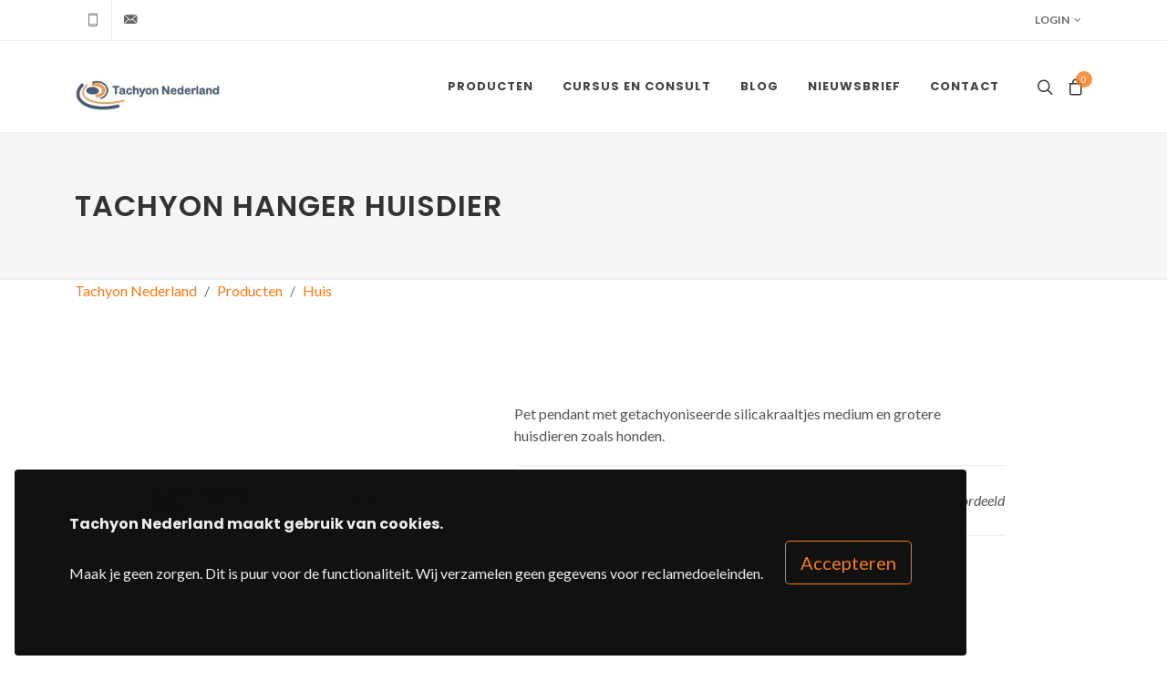

--- FILE ---
content_type: text/html; charset=utf-8
request_url: https://www.tachyonnederland.nl/webshop/huis-en-auto/huis/tachyon-hanger-huisdier
body_size: 19911
content:
<!DOCTYPE html>
<html>
<head>
    <meta http-equiv="content-type" content="text/html; charset=utf-8" />
    <title>Getachyoniseerde™ pet pendant mini van Advanced Tachyon Technologies.</title>
<meta name="description" content="Bescherm je huisdier tegen straling en stimuleer het zelfgenezend vermogen met de getachyoniseerde™ pet pendant mini van Advanced Tachyon Technologies.
Tachyon Nederland is het grootste verkooppunt in Nederland en België van de getachyoniseerde™ en op bewezen werking gepatenteerde producten van Advanced Tachyon Technologies uit Amerika. "/>
<meta property="og:title" content="Getachyoniseerde™ pet pendant van Advanced Tachyon Technologies."/>
<meta property="og:description" content="Bescherm je huisdier tegen straling en stimuleer het zelfgenezend vermogen met de getachyoniseerde™ pet pendant mini van Advanced Tachyon Technologies."/>
<meta property="og:image" content="https://www.tachyonnederland.nl/media/4jreyue0/pet_pendant_tachyon_nederland_atti.jpg"/>
<link rel="canonical" href="https://www.tachyonnederland.nl/webshop/huis-en-auto/huis/tachyon-hanger-huisdier"/>


    <!-- Stylesheets
    ============================================= -->
    <link rel="stylesheet" type="text/css" href="https://fonts.googleapis.com/css?family=Lato:300,400,400i,700|Poppins:300,400,500,600,700|PT&#x2B;Serif:400,400i&amp;display=swap" />
    <link rel="stylesheet" type="text/css" href="/style-2087.css" />
    <link href="/sb/css-bundle.css.vc9a9c48aa47f65ced6a1417ff8423d72e30a1d6b" rel="stylesheet" />
    <meta name="viewport" content="width=device-width, initial-scale=1" />

    <!-- Favicon -->
        <link rel="icon" href="/media/kbkhs2tb/favicon-tachyon-nederland.jpg?width=64&amp;height=64&amp;rnd=133397667941500000">

    <!-- Document Title
    ============================================= -->
    <title>Tachyon Nederland</title>
    <!-- Google tag (gtag.js) -->
<script async src="https://www.googletagmanager.com/gtag/js?id=G-52Y5212NG7">
</script>
<script>
  window.dataLayer = window.dataLayer || [];
  function gtag(){dataLayer.push(arguments);}
  gtag('js', new Date());

  gtag('config', 'G-52Y5212NG7');
</script>
    
    
    <script defer src="//unpkg.com/alpinejs"></script>

    
</head>
<body class="stretched">
    

    

    <!-- Document Wrapper
    ============================================= -->
    <div id="wrapper" class="clearfix">

            <div class="gdpr-settings dark" data-persistent="true" data-expire="365">
                <div class="container-fluid">
                    <div class="row align-items-center">
                        <div class="col-md mb-5 mb-md-0 text-center text-md-start">
                            <p class="lead mb-0"><h4>Tachyon Nederland maakt gebruik van cookies.</h4>
<p>Maak je geen zorgen. Dit is puur voor de functionaliteit. Wij verzamelen geen gegevens voor reclamedoeleinden.</p></p>
                        </div>
                        <div class="col-md-auto text-center">
                            <button class="btn btn-lg btn-outline-success gdpr-accept btn-outline-theme">Accepteren</button><br>
                        </div>
                    </div>
                </div>
            </div>

        <!-- GDPR Preferences -->




        <div id="top-bar">
            <div class="container clearfix">

                <div class="row justify-content-between">

                    <div class="col-6 col-md-auto">

                        <!-- Top Social
                        ============================================= -->
                        <ul id="top-social" class="justify-content-left">

                                <li><a href="tel:0612111601" class="background-color-theme-main-hover"><span class="ts-icon"><i class="icon-phone2"></i></span><span class="ts-text">0612111601</span></a></li>
                                <li><a href="/cdn-cgi/l/email-protection#c0e0a9aea6af80b4a1a3a8b9afaeaea5a4a5b2aca1aea4eeaeace0" class="background-color-theme-main-hover"><span class="ts-icon"><i class="icon-email3"></i></span><span class="ts-text"> <span class="__cf_email__" data-cfemail="9ff6f1f9f0dfebfefcf7e6f0f1f1fafbfaedf3fef1fbb1f1f3">[email&#160;protected]</span> </span></a></li>
                        </ul><!-- #top-social end -->

                    </div>

                    <div class="col-6 col-md-auto">

                        <!-- Top Links
                        ============================================= -->
                        <div class="top-links on-click">
                            <ul class="top-links-container justify-content-right">

                                    <li class="top-links-item" id="testLogin">
                                        

<a href="#">Login</a>
<div class="top-links-section" id="loginSection">
    
<form action="/webshop/huis-en-auto/huis/tachyon-hanger-huisdier" class="row mb-0" enctype="multipart/form-data" id="form42aed0d7e10e490886e7ff48da7bcdc4" method="post">    <input type="hidden" value="/webshop/huis-en-auto/huis/tachyon-hanger-huisdier" name="returnUrl" />
    <div class="col-12 form-group">
        <label for="username">Emailadres <span class="text-danger field-validation-valid" data-valmsg-for="Username" data-valmsg-replace="false">*</span></label>
        <input class="form-control" id="emailadress" autocomplete="off" data-sb-validations="required,email" type="text" data-val="true" data-val-required="The User name field is required." name="Username" value="" />
    </div>
    <div class="col-12 form-group">
        <label for="password">Wachtwoord (minimaal 10 karakters) <span class="text-danger field-validation-valid" data-valmsg-for="Password" data-valmsg-replace="false">*</span></label>
        <input class="form-control" type="password" id="password" autocomplete="off" data-sb-validations="required" data-val="true" data-val-length="The field Password must be a string with a maximum length of 256." data-val-length-max="256" data-val-required="The Password field is required." maxlength="256" name="Password" />
    </div>
    <button class="button button-3d" style="float:right;" type="submit">Inloggen</button>
    <small>
            <a href="/inloggen/registreren">Registreren</a>

&nbsp;|&nbsp;            <a href="/inloggen/wachtwoord-vergeten">Wachtwoord vergeten</a>
    </small>
    <br />
<input name="__RequestVerificationToken" type="hidden" value="CfDJ8DvkXcgsE21PnfmC253MGKM-L0QLyVKX4Yk1jknsrET5I6SIimV_Mo8oDDmsIXOFcYBwlLiRAaHNPHSJGDvlHPlPP6rXdlulkkZgwgcCEguSltZF_gCr47fswIIX5SavcxMxeCNAM5I6zjHrd_1N5sM" /><input name="ufprt" type="hidden" value="CfDJ8DvkXcgsE21PnfmC253MGKOIOaHZ0pHbL3umKmNO0-OdfmFb-GIEo18Df8x_Cu2Zmk5NKn5NspRFXDcibP8x9-9yKUPk6TksNHboHQdGxHPQ3RRglyt7HhPzaVkSSb7zOQISG2lMm2WBWyRqgnxJN8E" /></form>
 
</div>
                                    </li>
                            </ul>
                        </div><!-- .top-links end -->

                    </div>



                </div>

            </div>
        </div>


        <!-- Header
        ============================================= -->
        <header id="header" data-mobile-sticky="true" data-logo-height="60">
            <div id="header-wrap">
                <div class="container">

                    <div class="header-row">

                            <div id="logo" >
                                <a href="https://www.tachyonnederland.nl/" class="standard-logo" data-dark-logo="/media/jahdtcb5/tachyon-nl-groot_png-transformed.jpeg?width=200&amp;rnd=133401263064500000">
                                    <img src="/media/jahdtcb5/tachyon-nl-groot_png-transformed.jpeg?width=200&amp;rnd=133401263064500000" alt="Tachyon Nederland" style="max-height:60px;">
                                </a>
                                <a href="https://www.tachyonnederland.nl/" class="retina-logo" data-dark-logo="/media/jahdtcb5/tachyon-nl-groot_png-transformed.jpeg?width=200&amp;rnd=133401263064500000">
                                    <img src="/media/jahdtcb5/tachyon-nl-groot_png-transformed.jpeg?width=200&amp;rnd=133401263064500000" alt="Tachyon Nederland" style="max-height:60px;">
                                </a>
                            </div>


                        <div class="header-misc order-0 order-lg-1">

                            <!-- Top Search -->
                                <div id="top-search" class="header-misc-icon">
                                    <a href="#" id="top-search-trigger">
                                        <i class="icon-line-search"></i>
                                        <i class="icon-line-cross"></i>
                                    </a>
                                </div>
                            <!-- #top-search end -->
                            <!-- Top Cart -->
                                <div id="top-cart" class="header-misc-icon d-sm-block">
                                    <a href="" id="top-cart-trigger"><i class="icon-line-bag"></i><span id="top-cart-number" class="top-cart-number">0</span></a>
                                    <div id="top-cart-content" class="top-cart-content">
                                        
<div class="top-cart-action">
        <a href="/winkelmandje" class="button button-3d button-small m-0 center">Bestellen</a>
</div>
<div class="top-cart-items">


</div>



                                    </div>
                                </div>
                            <!-- #top-cart end -->


                            <div id="primary-menu-trigger">
                                <svg class="svg-trigger" viewBox="0 0 100 100">
                                    <path d="m 30,33 h 40 c 3.722839,0 7.5,3.126468 7.5,8.578427 0,5.451959 -2.727029,8.421573 -7.5,8.421573 h -20"></path>
                                    <path d="m 30,50 h 40"></path>
                                    <path d="m 70,67 h -40 c 0,0 -7.5,-0.802118 -7.5,-8.365747 0,-7.563629 7.5,-8.634253 7.5,-8.634253 h 20"></path>
                                </svg>
                            </div>
                        </div>

                        <!-- Primary Navigation ============================================= -->


<nav class="primary-menu order-1 order-lg-0">

    <ul class="menu-container">


        <li class="menu-item  sub-menu">
        <a class="menu-link" href="/webshop"><div>Producten</div></a>
                    <ul class="sub-menu-container">
        <li class="menu-item  sub-menu">
        <a class="menu-link" href="/webshop/disks"><div>Disks</div></a>
                    <ul class="sub-menu-container">
        <li class="menu-item  sub-menu">
        <a class="menu-link" href="/webshop/disks/silicadisks"><div>Silicadisks</div></a>
                    <ul class="sub-menu-container">
        <li class="menu-item  ">
        <a class="menu-link" href="/webshop/disks/silicadisks/microdisk-15-35-mm"><div>Microdisk 15-35 mm.</div></a>
        </li>
        <li class="menu-item  ">
        <a class="menu-link" href="/webshop/disks/silicadisks/silicadisk-7-5-10-15-cm"><div>Silicadisk 7,5-10-15 cm.</div></a>
        </li>
        <li class="menu-item  ">
        <a class="menu-link" href="/webshop/disks/silicadisks/silicadisk-voordeelpak-meterkastkit"><div>Silicadisk voordeelpak - meterkastkit</div></a>
        </li>
        <li class="menu-item  ">
        <a class="menu-link" href="/webshop/disks/silicadisks/microdisk-voordeelpakken-15-35-mm"><div>Microdisk voordeelpakken 15-35 mm.</div></a>
        </li>
                    </ul>
        </li>
        <li class="menu-item  sub-menu">
        <a class="menu-link" href="/webshop/disks/telefoondisks"><div>Telefoondisks</div></a>
                    <ul class="sub-menu-container">
        <li class="menu-item  ">
        <a class="menu-link" href="/webshop/disks/telefoondisks/5g-ultra-telefoon-disk"><div>5G ULTRA telefoon disk</div></a>
        </li>
        <li class="menu-item  ">
        <a class="menu-link" href="/webshop/disks/telefoondisks/telefoondisk-3g4g-familieverpakking"><div>Telefoondisk (3G/4G) familieverpakking</div></a>
        </li>
        <li class="menu-item  ">
        <a class="menu-link" href="/webshop/disks/telefoondisks/telefoondisk-3g4g"><div>Telefoondisk 3G/4G</div></a>
        </li>
        <li class="menu-item  ">
        <a class="menu-link" href="/webshop/disks/telefoondisks/bluetooth-cellen"><div>Bluetooth cellen</div></a>
        </li>
                    </ul>
        </li>
        <li class="menu-item  sub-menu">
        <a class="menu-link" href="/webshop/disks/glascellen"><div>Glascellen</div></a>
                    <ul class="sub-menu-container">
        <li class="menu-item  ">
        <a class="menu-link" href="/webshop/disks/glascellen/glascel-kleur-13-mm"><div>Glascel kleur - 13 mm.</div></a>
        </li>
        <li class="menu-item  ">
        <a class="menu-link" href="/webshop/disks/glascellen/glascel-kleur-24-mm"><div>Glascel kleur - 24 mm.</div></a>
        </li>
        <li class="menu-item  ">
        <a class="menu-link" href="/webshop/disks/glascellen/glascel-kleur-32-mm"><div>Glascel kleur - 32 mm.</div></a>
        </li>
        <li class="menu-item  ">
        <a class="menu-link" href="/webshop/disks/glascellen/opaalcel-8-mm-6-stuks"><div>Opaalcel 8 mm. 6 stuks.</div></a>
        </li>
        <li class="menu-item  ">
        <a class="menu-link" href="/webshop/disks/glascellen/opaal-acupressuur-cellen-13-15-24-mm"><div>Opaal (acupressuur) cellen 13-15-24 mm.</div></a>
        </li>
        <li class="menu-item  ">
        <a class="menu-link" href="/webshop/disks/glascellen/opaalcel-32-mm"><div>Opaalcel 32 mm.</div></a>
        </li>
        <li class="menu-item  ">
        <a class="menu-link" href="/webshop/disks/glascellen/glascel-7-5-cm-water-oplader"><div>Glascel 7,5 cm. (water oplader)</div></a>
        </li>
        <li class="menu-item  ">
        <a class="menu-link" href="/webshop/disks/glascellen/chakra-balancing-kit"><div>Chakra balancing kit</div></a>
        </li>
                    </ul>
        </li>
        <li class="menu-item  sub-menu">
        <a class="menu-link" href="/webshop/disks/belts"><div>Belts</div></a>
                    <ul class="sub-menu-container">
        <li class="menu-item  ">
        <a class="menu-link" href="/webshop/disks/belts/ultra-liberty-belt"><div>ULTRA liberty belt</div></a>
        </li>
        <li class="menu-item  ">
        <a class="menu-link" href="/webshop/disks/belts/ultra-liberty-belt-x"><div>ULTRA liberty belt X</div></a>
        </li>
        <li class="menu-item  ">
        <a class="menu-link" href="/webshop/disks/belts/tachyon-flex-cel-100"><div>Tachyon flex cel 100</div></a>
        </li>
        <li class="menu-item  ">
        <a class="menu-link" href="/webshop/disks/belts/verlengstuk-flexcel"><div>Verlengstuk flexcel</div></a>
        </li>
        <li class="menu-item  ">
        <a class="menu-link" href="/webshop/disks/belts/flex-cel-100-belt"><div>Flex Cel 100 belt</div></a>
        </li>
                    </ul>
        </li>
        <li class="menu-item  sub-menu">
        <a class="menu-link" href="/webshop/disks/hulpmiddelen"><div>Hulpmiddelen</div></a>
                    <ul class="sub-menu-container">
        <li class="menu-item  ">
        <a class="menu-link" href="/webshop/disks/hulpmiddelen/dubbelzijdige-stickers"><div>Dubbelzijdige stickers</div></a>
        </li>
        <li class="menu-item  ">
        <a class="menu-link" href="/webshop/disks/hulpmiddelen/chirurgische-tape"><div>Chirurgische tape</div></a>
        </li>
                    </ul>
        </li>
        <li class="menu-item  sub-menu">
        <a class="menu-link" href="/webshop/disks/ultra-silica-disks"><div>ULTRA silica disks</div></a>
                    <ul class="sub-menu-container">
        <li class="menu-item  ">
        <a class="menu-link" href="/webshop/disks/ultra-silica-disks/ultra-microdisk-35-mm"><div>ULTRA microdisk - 35 mm.</div></a>
        </li>
        <li class="menu-item  ">
        <a class="menu-link" href="/webshop/disks/ultra-silica-disks/ultra-microdisk-voordeelpak-35-mm"><div>ULTRA microdisk voordeelpak - 35 mm.</div></a>
        </li>
        <li class="menu-item  ">
        <a class="menu-link" href="/webshop/disks/ultra-silica-disks/ultra-silicadisk-10-15-cm-voordeelpakken"><div>ULTRA silicadisk 10-15 cm. voordeelpakken</div></a>
        </li>
        <li class="menu-item  ">
        <a class="menu-link" href="/webshop/disks/ultra-silica-disks/ultra-silicadisk-10-15-cm"><div>ULTRA Silicadisk 10-15 cm.</div></a>
        </li>
                    </ul>
        </li>
                    </ul>
        </li>
        <li class="menu-item  sub-menu">
        <a class="menu-link" href="/webshop/gezondheid"><div>Gezondheid</div></a>
                    <ul class="sub-menu-container">
        <li class="menu-item  sub-menu">
        <a class="menu-link" href="/webshop/gezondheid/supplementen"><div>Supplementen</div></a>
                    <ul class="sub-menu-container">
        <li class="menu-item  sub-menu">
        <a class="menu-link" href="/webshop/gezondheid/supplementen/getachyoniseerde-kruidenremedies"><div>Getachyoniseerde&#x2122; kruidenremedies</div></a>
                    <ul class="sub-menu-container">
        <li class="menu-item  ">
        <a class="menu-link" href="/webshop/gezondheid/supplementen/getachyoniseerde-kruidenremedies/anti-ontstekingen-os-h1"><div>Anti-ontstekingen OS-H1</div></a>
        </li>
        <li class="menu-item  ">
        <a class="menu-link" href="/webshop/gezondheid/supplementen/getachyoniseerde-kruidenremedies/immuunsysteem-kind"><div>Immuunsysteem kind</div></a>
        </li>
        <li class="menu-item  ">
        <a class="menu-link" href="/webshop/gezondheid/supplementen/getachyoniseerde-kruidenremedies/nierstenen-os-h33"><div>Nierstenen OS-H33</div></a>
        </li>
        <li class="menu-item  ">
        <a class="menu-link" href="/webshop/gezondheid/supplementen/getachyoniseerde-kruidenremedies/prostaat-os-pro"><div>Prostaat OS-Pro</div></a>
        </li>
        <li class="menu-item  ">
        <a class="menu-link" href="/webshop/gezondheid/supplementen/getachyoniseerde-kruidenremedies/immuunsysteem-kit"><div>Immuunsysteem kit</div></a>
        </li>
        <li class="menu-item  ">
        <a class="menu-link" href="/webshop/gezondheid/supplementen/getachyoniseerde-kruidenremedies/tachyon-long-en-virussuperkit"><div>Tachyon long- en virussuperkit</div></a>
        </li>
        <li class="menu-item  ">
        <a class="menu-link" href="/webshop/gezondheid/supplementen/getachyoniseerde-kruidenremedies/nieren"><div>Nieren</div></a>
        </li>
        <li class="menu-item  ">
        <a class="menu-link" href="/webshop/gezondheid/supplementen/getachyoniseerde-kruidenremedies/lymfeklieren-os-h22"><div>Lymfe/klieren OS-H22</div></a>
        </li>
        <li class="menu-item  ">
        <a class="menu-link" href="/webshop/gezondheid/supplementen/getachyoniseerde-kruidenremedies/anti-trauma-os-h2"><div>Anti-trauma OS-H2</div></a>
        </li>
        <li class="menu-item  ">
        <a class="menu-link" href="/webshop/gezondheid/supplementen/getachyoniseerde-kruidenremedies/krampstillende-tinctuur-os-h3"><div>Krampstillende tinctuur OS-H3</div></a>
        </li>
        <li class="menu-item  ">
        <a class="menu-link" href="/webshop/gezondheid/supplementen/getachyoniseerde-kruidenremedies/spijsvertering-os-h5"><div>Spijsvertering OS-H5</div></a>
        </li>
        <li class="menu-item  ">
        <a class="menu-link" href="/webshop/gezondheid/supplementen/getachyoniseerde-kruidenremedies/virus-bacterie-remedie-os-h4"><div>Virus bacterie remedie OS-H4</div></a>
        </li>
        <li class="menu-item  ">
        <a class="menu-link" href="/webshop/gezondheid/supplementen/getachyoniseerde-kruidenremedies/hersenen-en-geheugen-os-h6"><div>Hersenen en geheugen OS-H6</div></a>
        </li>
        <li class="menu-item  ">
        <a class="menu-link" href="/webshop/gezondheid/supplementen/getachyoniseerde-kruidenremedies/hart-en-bloedvaten-os-h7"><div>Hart en bloedvaten OS-H7</div></a>
        </li>
        <li class="menu-item  ">
        <a class="menu-link" href="/webshop/gezondheid/supplementen/getachyoniseerde-kruidenremedies/bronchiale-astma-os-h8"><div>Bronchiale astma OS-H8</div></a>
        </li>
        <li class="menu-item  ">
        <a class="menu-link" href="/webshop/gezondheid/supplementen/getachyoniseerde-kruidenremedies/bloedcirculatie-os-h9"><div>Bloedcirculatie OS-H9</div></a>
        </li>
        <li class="menu-item  ">
        <a class="menu-link" href="/webshop/gezondheid/supplementen/getachyoniseerde-kruidenremedies/griep-en-verkoudheid-os-h10"><div>Griep en verkoudheid OS-H10</div></a>
        </li>
        <li class="menu-item  ">
        <a class="menu-link" href="/webshop/gezondheid/supplementen/getachyoniseerde-kruidenremedies/hooikoorts-en-allergie-os-h14"><div>Hooikoorts en allergie OS-H14</div></a>
        </li>
        <li class="menu-item  ">
        <a class="menu-link" href="/webshop/gezondheid/supplementen/getachyoniseerde-kruidenremedies/hoofdpijn-en-migraine-os-h15"><div>Hoofdpijn en migraine OS-H15</div></a>
        </li>
        <li class="menu-item  ">
        <a class="menu-link" href="/webshop/gezondheid/supplementen/getachyoniseerde-kruidenremedies/oordruppels-os-h16"><div>Oordruppels OS-H16</div></a>
        </li>
        <li class="menu-item  ">
        <a class="menu-link" href="/webshop/gezondheid/supplementen/getachyoniseerde-kruidenremedies/hoge-bloeddruk-os-h19"><div>Hoge bloeddruk  OS-H19</div></a>
        </li>
        <li class="menu-item  ">
        <a class="menu-link" href="/webshop/gezondheid/supplementen/getachyoniseerde-kruidenremedies/immuunsysteem-os-h20"><div>Immuunsysteem OS-H20</div></a>
        </li>
        <li class="menu-item  ">
        <a class="menu-link" href="/webshop/gezondheid/supplementen/getachyoniseerde-kruidenremedies/bijnieren-os-hadr"><div>Bijnieren (OS-HADR)</div></a>
        </li>
        <li class="menu-item  ">
        <a class="menu-link" href="/webshop/gezondheid/supplementen/getachyoniseerde-kruidenremedies/lever"><div>Lever</div></a>
        </li>
        <li class="menu-item  ">
        <a class="menu-link" href="/webshop/gezondheid/supplementen/getachyoniseerde-kruidenremedies/zenuwherstel-os-h26"><div>Zenuwherstel OS-H26</div></a>
        </li>
        <li class="menu-item  ">
        <a class="menu-link" href="/webshop/gezondheid/supplementen/getachyoniseerde-kruidenremedies/hormonen-vrouw-os-hova"><div>Hormonen vrouw (OS-HOVA)</div></a>
        </li>
        <li class="menu-item  ">
        <a class="menu-link" href="/webshop/gezondheid/supplementen/getachyoniseerde-kruidenremedies/lever-en-galblaas-remedie-os-h21"><div>Lever en galblaas remedie OS-H21</div></a>
        </li>
        <li class="menu-item  ">
        <a class="menu-link" href="/webshop/gezondheid/supplementen/getachyoniseerde-kruidenremedies/incontinentie-remedie-os-h32"><div>Incontinentie remedie OS-H32</div></a>
        </li>
                    </ul>
        </li>
        <li class="menu-item  ">
        <a class="menu-link" href="/webshop/gezondheid/supplementen/tach-o-splash"><div>Tach-o-Splash</div></a>
        </li>
        <li class="menu-item  ">
        <a class="menu-link" href="/webshop/gezondheid/supplementen/silicagel"><div>Silicagel</div></a>
        </li>
        <li class="menu-item  ">
        <a class="menu-link" href="/webshop/gezondheid/supplementen/pure-c"><div>Pure-C</div></a>
        </li>
        <li class="menu-item  ">
        <a class="menu-link" href="/webshop/gezondheid/supplementen/blauwgroene-alg-capsules"><div>Blauwgroene alg capsules</div></a>
        </li>
        <li class="menu-item  ">
        <a class="menu-link" href="/webshop/gezondheid/supplementen/blauwgroene-alg-poeder"><div>Blauwgroene alg poeder</div></a>
        </li>
        <li class="menu-item  ">
        <a class="menu-link" href="/webshop/gezondheid/supplementen/spirulina-tabletten"><div>Spirulina tabletten</div></a>
        </li>
        <li class="menu-item  ">
        <a class="menu-link" href="/webshop/gezondheid/supplementen/green-matrix"><div>Green matrix</div></a>
        </li>
        <li class="menu-item  ">
        <a class="menu-link" href="/webshop/gezondheid/supplementen/dha-vegan-brain-food-1plus1-gratis"><div>DHA - vegan brain food 1&#x2B;1 gratis!</div></a>
        </li>
        <li class="menu-item  ">
        <a class="menu-link" href="/webshop/gezondheid/supplementen/sleepy-z"><div>Sleepy-Z</div></a>
        </li>
        <li class="menu-item  ">
        <a class="menu-link" href="/webshop/gezondheid/supplementen/cbd-iso"><div>CBD-ISO</div></a>
        </li>
        <li class="menu-item  ">
        <a class="menu-link" href="/webshop/gezondheid/supplementen/phase-iii-cbd-iso-2800-mg"><div>Phase III (CBD Iso 2800 mg)</div></a>
        </li>
                    </ul>
        </li>
        <li class="menu-item  sub-menu">
        <a class="menu-link" href="/webshop/gezondheid/massageproducten"><div>Massage</div></a>
                    <ul class="sub-menu-container">
        <li class="menu-item  ">
        <a class="menu-link" href="/webshop/gezondheid/massageproducten/ultra-balance-massagegel"><div>Ultra balance massagegel</div></a>
        </li>
        <li class="menu-item  ">
        <a class="menu-link" href="/webshop/gezondheid/massageproducten/ultra-massageolie-met-cbd"><div>Ultra massageolie met CBD</div></a>
        </li>
        <li class="menu-item  ">
        <a class="menu-link" href="/webshop/gezondheid/massageproducten/tachyon-ultra-balans-massagecreme"><div>Tachyon ultra balans massagecr&#xE8;me</div></a>
        </li>
                    </ul>
        </li>
        <li class="menu-item  sub-menu">
        <a class="menu-link" href="/webshop/gezondheid/verzorging"><div>Verzorging</div></a>
                    <ul class="sub-menu-container">
        <li class="menu-item  ">
        <a class="menu-link" href="/webshop/gezondheid/verzorging/kokosolie"><div>Kokosolie</div></a>
        </li>
        <li class="menu-item  ">
        <a class="menu-link" href="/webshop/gezondheid/verzorging/tach-o-vera"><div>Tach-o-Vera</div></a>
        </li>
        <li class="menu-item  ">
        <a class="menu-link" href="/webshop/gezondheid/verzorging/panther-juice-met-micro-s"><div>Panther juice met micro-S</div></a>
        </li>
        <li class="menu-item  ">
        <a class="menu-link" href="/webshop/gezondheid/verzorging/ultra-freeze-met-cbd-en-micro-s"><div>Ultra freeze met CBD en Micro-S</div></a>
        </li>
        <li class="menu-item  ">
        <a class="menu-link" href="/webshop/gezondheid/verzorging/haar-tonic"><div>Haar tonic</div></a>
        </li>
        <li class="menu-item  ">
        <a class="menu-link" href="/webshop/gezondheid/verzorging/panther-juice-met-micro-s-en-cbd"><div>Panther juice met micro-S en CBD</div></a>
        </li>
        <li class="menu-item  ">
        <a class="menu-link" href="/webshop/gezondheid/verzorging/verjongende-gezichtscreme"><div>Verjongende gezichtscr&#xE8;me</div></a>
        </li>
                    </ul>
        </li>
        <li class="menu-item  sub-menu">
        <a class="menu-link" href="/webshop/gezondheid/accessoires"><div>Accessoires</div></a>
                    <ul class="sub-menu-container">
        <li class="menu-item  ">
        <a class="menu-link" href="/webshop/gezondheid/accessoires/happy-souls-schoenzolen-dames"><div>Happy souls (schoenzolen) dames</div></a>
        </li>
        <li class="menu-item  ">
        <a class="menu-link" href="/webshop/gezondheid/accessoires/happy-souls-schoenzolen-heren"><div>Happy souls (schoenzolen) heren</div></a>
        </li>
        <li class="menu-item  ">
        <a class="menu-link" href="/webshop/gezondheid/accessoires/brain-balancer"><div>Brain balancer</div></a>
        </li>
        <li class="menu-item  ">
        <a class="menu-link" href="/webshop/gezondheid/accessoires/happy-souls-verticaal-schoenzolen-dames"><div>Happy souls VERTICAAL (schoenzolen) dames</div></a>
        </li>
        <li class="menu-item  ">
        <a class="menu-link" href="/webshop/gezondheid/accessoires/oordopjes"><div>Oordopjes</div></a>
        </li>
        <li class="menu-item  ">
        <a class="menu-link" href="/webshop/gezondheid/accessoires/happy-souls-verticaal-schoenzolen-heren"><div>Happy souls VERTICAAL (schoenzolen) heren</div></a>
        </li>
        <li class="menu-item  ">
        <a class="menu-link" href="/webshop/gezondheid/accessoires/oogkussen"><div>Oogkussen</div></a>
        </li>
        <li class="menu-item  ">
        <a class="menu-link" href="/webshop/gezondheid/accessoires/cocoon"><div>Cocoon</div></a>
        </li>
        <li class="menu-item  ">
        <a class="menu-link" href="/webshop/gezondheid/accessoires/ultra-cocoon"><div>ULTRA cocoon</div></a>
        </li>
                    </ul>
        </li>
                    </ul>
        </li>
        <li class="menu-item  sub-menu">
        <a class="menu-link" href="/webshop/accessoires"><div>Accessoires</div></a>
                    <ul class="sub-menu-container">
        <li class="menu-item  sub-menu">
        <a class="menu-link" href="/webshop/accessoires/sportaccessoires"><div>Sport</div></a>
                    <ul class="sub-menu-container">
        <li class="menu-item  ">
        <a class="menu-link" href="/webshop/accessoires/sportaccessoires/tachyon-enkelband"><div>Tachyon enkelband</div></a>
        </li>
        <li class="menu-item  ">
        <a class="menu-link" href="/webshop/accessoires/sportaccessoires/tachyon-knieband"><div>Tachyon knieband</div></a>
        </li>
        <li class="menu-item  ">
        <a class="menu-link" href="/webshop/accessoires/sportaccessoires/tachyon-elleboogband"><div>Tachyon elleboogband</div></a>
        </li>
        <li class="menu-item  ">
        <a class="menu-link" href="/webshop/accessoires/sportaccessoires/tachyon-hoofdband"><div>Tachyon hoofdband</div></a>
        </li>
        <li class="menu-item  ">
        <a class="menu-link" href="/webshop/accessoires/sportaccessoires/tachyon-polsband-2st"><div>Tachyon polsband (2st.)</div></a>
        </li>
        <li class="menu-item  ">
        <a class="menu-link" href="/webshop/accessoires/sportaccessoires/tachyon-polsband-2st-extra-lang"><div>Tachyon polsband (2st) extra lang</div></a>
        </li>
                    </ul>
        </li>
        <li class="menu-item  sub-menu">
        <a class="menu-link" href="/webshop/accessoires/hangers"><div>Hangers</div></a>
                    <ul class="sub-menu-container">
        <li class="menu-item  ">
        <a class="menu-link" href="/webshop/accessoires/hangers/tachyon-phoenix-hanger"><div>Tachyon Phoenix hanger</div></a>
        </li>
        <li class="menu-item  ">
        <a class="menu-link" href="/webshop/accessoires/hangers/5g-freedom-hanger"><div>5G freedom hanger</div></a>
        </li>
        <li class="menu-item  ">
        <a class="menu-link" href="/webshop/accessoires/hangers/tachyon-ultra-emf-vintage-hanger"><div>Tachyon ULTRA EMF vintage hanger</div></a>
        </li>
        <li class="menu-item  ">
        <a class="menu-link" href="/webshop/accessoires/hangers/tachyon-dolfijn-hanger"><div>Tachyon dolfijn hanger</div></a>
        </li>
        <li class="menu-item  ">
        <a class="menu-link" href="/webshop/accessoires/hangers/tachyon-orb-hanger"><div>Tachyon orb hanger</div></a>
        </li>
        <li class="menu-item  ">
        <a class="menu-link" href="/webshop/accessoires/hangers/tachyon-zirkonia-hanger"><div>Tachyon zirkonia hanger</div></a>
        </li>
        <li class="menu-item  ">
        <a class="menu-link" href="/webshop/accessoires/hangers/tachyon-5g-en-emf-sleutelhanger-life-capsule"><div>Tachyon 5G en EMF sleutelhanger (life capsule)</div></a>
        </li>
        <li class="menu-item  ">
        <a class="menu-link" href="/webshop/accessoires/hangers/tachyon-mini-v-hanger"><div>Tachyon mini V-hanger</div></a>
        </li>
        <li class="menu-item  ">
        <a class="menu-link" href="/webshop/accessoires/hangers/hanger-engeltje"><div>Hanger engeltje</div></a>
        </li>
        <li class="menu-item  ">
        <a class="menu-link" href="/webshop/accessoires/hangers/hanger-hartje-witte-opaal"><div>Hanger hartje witte opaal</div></a>
        </li>
        <li class="menu-item  ">
        <a class="menu-link" href="/webshop/accessoires/hangers/hanger-dolfijnen-blauwe-opaal"><div>Hanger dolfijnen blauwe opaal</div></a>
        </li>
        <li class="menu-item  ">
        <a class="menu-link" href="/webshop/accessoires/hangers/zwevende-zirkonia-hanger"><div>&#x27;Zwevende&#x27; zirkonia hanger</div></a>
        </li>
        <li class="menu-item  ">
        <a class="menu-link" href="/webshop/accessoires/hangers/hanger-teardrop"><div>Hanger &#x27;teardrop&#x27;</div></a>
        </li>
                    </ul>
        </li>
        <li class="menu-item  sub-menu">
        <a class="menu-link" href="/webshop/accessoires/oorbellen"><div>Oorbellen</div></a>
                    <ul class="sub-menu-container">
        <li class="menu-item  ">
        <a class="menu-link" href="/webshop/accessoires/oorbellen/tachyon-zirkonia-leverback-oorbellen"><div>Tachyon zirkonia leverback oorbellen</div></a>
        </li>
        <li class="menu-item  ">
        <a class="menu-link" href="/webshop/accessoires/oorbellen/tachyon-oorknoopjes-opaal"><div>Tachyon oorknoopjes opaal</div></a>
        </li>
        <li class="menu-item  ">
        <a class="menu-link" href="/webshop/accessoires/oorbellen/oorring-925-sterling-zilver-met-opaal-blauw"><div>Oorring, 925 sterling zilver met opaal blauw</div></a>
        </li>
        <li class="menu-item  ">
        <a class="menu-link" href="/webshop/accessoires/oorbellen/tachyon-oorknopjes-zirkonia"><div>Tachyon oorknopjes zirkonia</div></a>
        </li>
                    </ul>
        </li>
        <li class="menu-item  sub-menu">
        <a class="menu-link" href="/webshop/accessoires/doekensjalen"><div>Doeken/sjalen</div></a>
                    <ul class="sub-menu-container">
        <li class="menu-item  ">
        <a class="menu-link" href="/webshop/accessoires/doekensjalen/tachyon-zijden-meditatiedoek"><div>Tachyon zijden meditatiedoek</div></a>
        </li>
        <li class="menu-item  ">
        <a class="menu-link" href="/webshop/accessoires/doekensjalen/tachyon-pashima-sjaal"><div>Tachyon Pashima sjaal</div></a>
        </li>
        <li class="menu-item  ">
        <a class="menu-link" href="/webshop/accessoires/doekensjalen/tachyon-zijden-sjaal"><div>Tachyon zijden sjaal</div></a>
        </li>
        <li class="menu-item  ">
        <a class="menu-link" href="/webshop/accessoires/doekensjalen/tachyon-snuggy"><div>Tachyon snuggy</div></a>
        </li>
        <li class="menu-item  ">
        <a class="menu-link" href="/webshop/accessoires/doekensjalen/tachyon-meditatie-doek-zijdepashmina"><div>Tachyon (meditatie)doek zijde/pashmina</div></a>
        </li>
        <li class="menu-item  ">
        <a class="menu-link" href="/webshop/accessoires/doekensjalen/katoenen-sjaal"><div>Katoenen sjaal</div></a>
        </li>
                    </ul>
        </li>
                    </ul>
        </li>
        <li class="menu-item  sub-menu">
        <a class="menu-link" href="/webshop/huis-en-auto"><div>Huis en auto</div></a>
                    <ul class="sub-menu-container">
        <li class="menu-item  sub-menu">
        <a class="menu-link" href="/webshop/huis-en-auto/huis"><div>Huis</div></a>
                    <ul class="sub-menu-container">
        <li class="menu-item  ">
        <a class="menu-link" href="/webshop/huis-en-auto/huis/water-charger"><div>Water charger</div></a>
        </li>
        <li class="menu-item  ">
        <a class="menu-link" href="/webshop/huis-en-auto/huis/emf-kubus"><div>EMF kubus</div></a>
        </li>
        <li class="menu-item  ">
        <a class="menu-link" href="/webshop/huis-en-auto/huis/emf-homekit"><div>EMF homekit</div></a>
        </li>
        <li class="menu-item  ">
        <a class="menu-link" href="/webshop/huis-en-auto/huis/sunspot-mini"><div>Sunspot mini</div></a>
        </li>
        <li class="menu-item  ">
        <a class="menu-link" href="/webshop/huis-en-auto/huis/sunspots-l-4x"><div>Sunspots L (4x)</div></a>
        </li>
        <li class="menu-item  ">
        <a class="menu-link" href="/webshop/huis-en-auto/huis/sleeppad"><div>Sleeppad</div></a>
        </li>
        <li class="menu-item  ">
        <a class="menu-link" href="/webshop/huis-en-auto/huis/sleeppad-voor-babys"><div>Sleeppad voor baby&#x27;s</div></a>
        </li>
        <li class="menu-item current ">
        <a class="menu-link" href="/webshop/huis-en-auto/huis/tachyon-hanger-huisdier"><div>Tachyon hanger huisdier</div></a>
        </li>
        <li class="menu-item  ">
        <a class="menu-link" href="/webshop/huis-en-auto/huis/tachyon-hanger-huisdier-s"><div>Tachyon hanger huisdier S</div></a>
        </li>
        <li class="menu-item  ">
        <a class="menu-link" href="/webshop/huis-en-auto/huis/star-dust-verfadditief"><div>Star Dust (verfadditief)</div></a>
        </li>
        <li class="menu-item  ">
        <a class="menu-link" href="/webshop/huis-en-auto/huis/life-pad"><div>Life pad</div></a>
        </li>
                    </ul>
        </li>
        <li class="menu-item  sub-menu">
        <a class="menu-link" href="/webshop/huis-en-auto/auto"><div>Auto</div></a>
                    <ul class="sub-menu-container">
        <li class="menu-item  ">
        <a class="menu-link" href="/webshop/huis-en-auto/auto/carmonizer-zilver"><div>Carmonizer zilver</div></a>
        </li>
        <li class="menu-item  ">
        <a class="menu-link" href="/webshop/huis-en-auto/auto/automat-car-mate"><div>Automat (Car-Mate)</div></a>
        </li>
        <li class="menu-item  ">
        <a class="menu-link" href="/webshop/huis-en-auto/auto/beschermingskit-hybride-auto"><div>Beschermingskit hybride auto</div></a>
        </li>
        <li class="menu-item  ">
        <a class="menu-link" href="/webshop/huis-en-auto/auto/beschermingskit-elektrische-auto"><div>Beschermingskit elektrische auto</div></a>
        </li>
        <li class="menu-item  ">
        <a class="menu-link" href="/webshop/huis-en-auto/auto/carmonizer-goud"><div>Carmonizer goud</div></a>
        </li>
                    </ul>
        </li>
                    </ul>
        </li>
        <li class="menu-item  sub-menu">
        <a class="menu-link" href="/webshop/behandeltools"><div>Behandeltools</div></a>
                    <ul class="sub-menu-container">
        <li class="menu-item  ">
        <a class="menu-link" href="/webshop/behandeltools/massagestaaf"><div>Massagestaaf</div></a>
        </li>
        <li class="menu-item  ">
        <a class="menu-link" href="/webshop/behandeltools/tp-1000-acupressuur-pen"><div>TP-1000 acupressuur pen</div></a>
        </li>
        <li class="menu-item  ">
        <a class="menu-link" href="/webshop/behandeltools/tlc-bars-travel"><div>TLC bars travel</div></a>
        </li>
        <li class="menu-item  ">
        <a class="menu-link" href="/webshop/behandeltools/tlc-bars-deluxe"><div>TLC bars deluxe</div></a>
        </li>
        <li class="menu-item  ">
        <a class="menu-link" href="/webshop/behandeltools/biotensor"><div>Biotensor</div></a>
        </li>
        <li class="menu-item  ">
        <a class="menu-link" href="/webshop/behandeltools/biotensor-antenne"><div>Biotensor antenne</div></a>
        </li>
                    </ul>
        </li>
        <li class="menu-item  sub-menu">
        <a class="menu-link" href="/webshop/cadeaubonnen"><div>Cadeaubonnen</div></a>
                    <ul class="sub-menu-container">
        <li class="menu-item  ">
        <a class="menu-link" href="/webshop/cadeaubonnen/cadeaubon-10-euro"><div>Cadeaubon 10 euro</div></a>
        </li>
        <li class="menu-item  ">
        <a class="menu-link" href="/webshop/cadeaubonnen/cadeaubon-15-euro"><div>Cadeaubon 15 euro</div></a>
        </li>
        <li class="menu-item  ">
        <a class="menu-link" href="/webshop/cadeaubonnen/cadeaubon-20-euro"><div>Cadeaubon 20 euro</div></a>
        </li>
        <li class="menu-item  ">
        <a class="menu-link" href="/webshop/cadeaubonnen/cadeaubon-25-euro"><div>Cadeaubon 25 euro</div></a>
        </li>
        <li class="menu-item  ">
        <a class="menu-link" href="/webshop/cadeaubonnen/cadeaubon-30-euro"><div>Cadeaubon 30 euro</div></a>
        </li>
        <li class="menu-item  ">
        <a class="menu-link" href="/webshop/cadeaubonnen/cadeaubon-40-euro"><div>Cadeaubon 40 euro</div></a>
        </li>
        <li class="menu-item  ">
        <a class="menu-link" href="/webshop/cadeaubonnen/cadeaubon-50-euro"><div>Cadeaubon 50 euro</div></a>
        </li>
                    </ul>
        </li>
        <li class="menu-item  ">
        <a class="menu-link" href="/webshop/tweede-leven"><div>Tweede leven tachyon producten</div></a>
        </li>
                    </ul>
        </li>
        <li class="menu-item  sub-menu">
        <a class="menu-link" href="/cursus-en-consult"><div>Cursus en consult</div></a>
                    <ul class="sub-menu-container">
        <li class="menu-item  sub-menu">
        <a class="menu-link" href="/cursus-en-consult/behandelingen"><div>Behandelingen</div></a>
                    <ul class="sub-menu-container">
        <li class="menu-item  ">
        <a class="menu-link" href="/cursus-en-consult/behandelingen/biotensor-consult"><div>Biotensor consult</div></a>
        </li>
        <li class="menu-item  ">
        <a class="menu-link" href="/cursus-en-consult/behandelingen/tachyon-wellness-sessie"><div>Tachyon wellness sessie</div></a>
        </li>
        <li class="menu-item  ">
        <a class="menu-link" href="/cursus-en-consult/behandelingen/tachyon-behandeling"><div>Tachyon behandeling</div></a>
        </li>
        <li class="menu-item  ">
        <a class="menu-link" href="/cursus-en-consult/behandelingen/combiconsult"><div>Combiconsult</div></a>
        </li>
        <li class="menu-item  ">
        <a class="menu-link" href="/cursus-en-consult/behandelingen/ultra-cocoon-ervaringsdag-6-juni"><div>ULTRA cocoon ervaringsdag 6 juni</div></a>
        </li>
                    </ul>
        </li>
        <li class="menu-item  sub-menu">
        <a class="menu-link" href="/cursus-en-consult/cursussen"><div>Cursussen</div></a>
                    <ul class="sub-menu-container">
        <li class="menu-item  ">
        <a class="menu-link" href="/cursus-en-consult/cursussen/workshop-energie-voor-twee"><div>Workshop energie voor twee</div></a>
        </li>
                    </ul>
        </li>
                    </ul>
        </li>
        <li class="menu-item ">
        <a class="menu-link" href="/blog"><div>Blog</div></a>
        </li>
        <li class="menu-item ">
        <a class="menu-link" href="/nieuwsbrief"><div>Nieuwsbrief</div></a>
        </li>
        <li class="menu-item ">
        <a class="menu-link" href="/contact"><div>Contact</div></a>
        </li>

    </ul>

</nav><!-- #primary-menu end -->


                            <form class="top-search-form" action="/zoeken" method="get" style="width: 100%;">
                                <input type="text" name="searchTerm" class="form-control" value="" placeholder="Zoeken..." autocomplete="off">
                            </form>

                    </div>
                </div>
            </div>
            <div class="header-wrap-clone"></div>
        </header><!-- #header end -->
        

        <!-- Content
        ============================================= -->
        <section id="content">
            <div class="content-wrap" style="padding-top:0px; ">
                





<!-- Page Title ============================================= -->
<section id="page-title">
    <div class="container clearfix">
        <h1>Tachyon hanger huisdier</h1>
    </div>
</section>
<!-- #page-title end -->
<!-- Breadcrumb ============================================= -->
<section>
    <div class="container clearfix">
        <ol class="breadcrumb">
            <li class="breadcrumb-item"><a href="/">Tachyon Nederland</a></li>
            <li class="breadcrumb-item"><a href="/webshop">Producten</a></li>
                <li class="breadcrumb-item active"><a href="/webshop/huis-en-auto/huis">Huis</a></li>
        </ol>
    </div>
</section>
<!-- #breadcrumb end -->
<!-- Content
============================================= -->
<section id="content">
    <div class="content-wrap">
        <div class="container clearfix">

            <div class="single-product">
                <div class="product">
                    <div class="row gutter-40">

                        <div class="col-md-5">

                            <!-- Product Single - Gallery
                            ============================================= -->
                            <div class="product-image">
                                <div class="fslider" data-pagi="false" data-arrows="false" data-thumbs="true">
                                    <div class="flexslider">
                                        <div class="slider-wrap" data-lightbox="gallery">
                                                    <div class="slide" data-thumb="/media/4jreyue0/pet_pendant_tachyon_nederland_atti.jpg?width=100&amp;height=75&amp;bgcolor=FFFFFF&amp;rnd=133444434747400000">
                                                        <a href="/media/4jreyue0/pet_pendant_tachyon_nederland_atti.jpg?width=720&amp;height=960&amp;bgcolor=FFFFFF&amp;rnd=133444434747400000" title="Tachyon hanger huisdier" data-lightbox="gallery-item">
                                                            <img src="/media/4jreyue0/pet_pendant_tachyon_nederland_atti.jpg?width=720&amp;height=960&amp;bgcolor=FFFFFF&amp;rnd=133444434747400000" alt="Pet Pendant Tachyon Nederland ATTI">
                                                        </a>
                                                    </div>
                                        </div>
                                    </div>
                                </div>


                            </div><!-- Product Single - Gallery End -->
                            <div id="single-slide" style="display:none;">
                                <img id="single-slide-img" src="">
                            </div>
                        </div>

                        <div class="col-md-6 product-desc">

                            <!-- Product Single - Short Description
                            ============================================= -->
                            Pet pendant met getachyoniseerde silicakraaltjes medium en grotere huisdieren zoals honden.
                            <div class="line"></div>

<!-- Product Single - Short Description End -->

                            <div class="d-flex align-items-center justify-content-between">

                                    <!-- Product Single - Price ============================================= -->
                                    <div class="product-price" data-variant-price>




&#x20AC; 48,00                                            

                                    </div>
                                    <!-- Product Single - Price End -->

                                <!-- Product Single - Rating ============================================= -->
                                    <div class="product-rating">
                                        

    <i>Nog niet beoordeeld</i>

                                    </div>
                                <!-- Product Single - Rating End -->

                            </div>

                            <div class="line"></div>

                                    <!-- Product Single - Quantity & Cart Button ============================================= -->
<form action="/webshop/huis-en-auto/huis/tachyon-hanger-huisdier" data-ajax="true" data-ajax-cache="true" data-ajax-failure="OnAddFailure" data-ajax-method="post" data-ajax-success="ReloadMiniCart(&#x27;Tachyon hanger huisdier&#x27;)" data-ajax-url="/umbraco/surface/cartsurface/AddToCart" method="post">                                            <div class="py-10">
<input id="productReference" name="productReference" type="hidden" value="2d4ede3a-a361-4a68-9524-6724cabfea0b" /><input id="productVariantReference" name="productVariantReference" type="hidden" value="" />                <div class="row align-items-center">
                    <div class="col-sm-6">
                        <h5 class="fw-medium mb-3">Kleur:</h5>
                        <div role="group">
                                <input class="btn-check" type="radio" name="Kleur" data-attribute="kleur" id="size-aqua" autocomplete="off" value="aqua" onchange="updateProductVariantInfo()" />
                                <label for="size-aqua" class="btn btn-sm btn-outline-secondary fw-normal ls0 nott">aqua</label>
                                <input class="btn-check" type="radio" name="Kleur" data-attribute="kleur" id="size-zwart" autocomplete="off" value="zwart" onchange="updateProductVariantInfo()" />
                                <label for="size-zwart" class="btn btn-sm btn-outline-secondary fw-normal ls0 nott">zwart</label>
                                <input class="btn-check" type="radio" name="Kleur" data-attribute="kleur" id="size-groen" autocomplete="off" value="groen" onchange="updateProductVariantInfo()" />
                                <label for="size-groen" class="btn btn-sm btn-outline-secondary fw-normal ls0 nott">groen</label>
                                <input class="btn-check" type="radio" name="Kleur" data-attribute="kleur" id="size-goudkleurig" autocomplete="off" value="goudkleurig" onchange="updateProductVariantInfo()" />
                                <label for="size-goudkleurig" class="btn btn-sm btn-outline-secondary fw-normal ls0 nott">goudkleurig</label>
                                <input class="btn-check" type="radio" name="Kleur" data-attribute="kleur" id="size-zilverkleurig" autocomplete="off" value="zilverkleurig" onchange="updateProductVariantInfo()" />
                                <label for="size-zilverkleurig" class="btn btn-sm btn-outline-secondary fw-normal ls0 nott">zilverkleurig</label>
                                <input class="btn-check" type="radio" name="Kleur" data-attribute="kleur" id="size-blauw" autocomplete="off" value="blauw" onchange="updateProductVariantInfo()" />
                                <label for="size-blauw" class="btn btn-sm btn-outline-secondary fw-normal ls0 nott">blauw</label>
                                <input class="btn-check" type="radio" name="Kleur" data-attribute="kleur" id="size-paars" autocomplete="off" value="paars" onchange="updateProductVariantInfo()" />
                                <label for="size-paars" class="btn btn-sm btn-outline-secondary fw-normal ls0 nott">paars</label>

                        </div>
                    </div>
                </div>
                <div class="line"></div>
                                            </div>
                                        <div class="cart mb-0 d-flex justify-content-between align-items-center" method="post" enctype='multipart/form-data'>

                                                <div class="quantity clearfix">
                                                    <input type="button" value="-" class="minus" id="minus">
                                                    <input type="number" step="1" min="1" max="2147483647" id="quantity" name="quantity" value="1" title="Qty" class="qty" size="4" />
                                                    <input type="button" value="+" class="plus" id="plus">
                                                </div>

                                            <button id="add-to-cart2d4ede3a-a361-4a68-9524-6724cabfea0b" type="submit" class="add-to-cart button m-0 " >In de winkelwagen</button>
                                        </div>
                                        <!-- Product Single - Quantity & Cart Button End -->
<input name="__RequestVerificationToken" type="hidden" value="CfDJ8DvkXcgsE21PnfmC253MGKM-L0QLyVKX4Yk1jknsrET5I6SIimV_Mo8oDDmsIXOFcYBwlLiRAaHNPHSJGDvlHPlPP6rXdlulkkZgwgcCEguSltZF_gCr47fswIIX5SavcxMxeCNAM5I6zjHrd_1N5sM" /></form>                            <div class="line"></div>



                            <!-- Product Single - Meta
                            ============================================= -->
                            <div class="card product-meta">
                                <div class="card-body">
                                    <span itemprop="productID" class="sku_wrapper">SKU: <span class="sku">3260</span></span>
                                    <span class="posted_in">

                                            Category:
                                            <a href="/webshop/huis-en-auto/huis" rel="tag">Huis</a>

                                    </span>
                                        <span class="tagged_as">
                                            Tags:
                                                <a href="/webshop/huis-en-auto/huis?t=4268" rel="tag">Huisdier</a>
                                        </span>
                                </div>
                            </div><!-- Product Single - Meta End -->

                            <div class="tabs clearfix my-5 mb-0" id="tab-1">

                                <ul class="tab-nav clearfix">
                                            <li><a href="#tabs-1"><i class="icon-align-justify2"></i><span class="d-none d-md-inline-block"> Omschrijving</span></a></li>
                                            <li><a href="#tabs-3"><i class="icon-star3"></i><span class="d-none d-md-inline-block"> Beoordelingen (0)</span></a></li>
                                </ul>

                                <div class="tab-container">
                                            <div class="tab-content clearfix" id="tabs-1">
                                                <p>Deze blijvend verzegelde dierenhangers beschermen huisdieren tegen elektrosmog, geven een energieboost en helpen bij de genezing van zieke huisdieren. De aluminium kokertjes zijn gevuld met een kleine hoeveelheid getachyoniseerde silica korreltjes.</p>
<p>Bevestig het kokertje aan de halsband van je huisdier voor een gezonde, gelukkige en beschermde huisvriend. Draagt jouw huisdier geen halsband? Leg het kokertje dan onder zijn/haar kussen in de mand, maak het vast aan de bench of bevestig het vlakbij zijn/haar favoriete ligplek.</p>
                                            </div>
                                            <div class="tab-content clearfix" id="tabs-3">

                                                
<script data-cfasync="false" src="/cdn-cgi/scripts/5c5dd728/cloudflare-static/email-decode.min.js"></script><script src="https://cdnjs.cloudflare.com/ajax/libs/jquery/3.4.1/jquery.min.js"></script>
<script src="https://cdnjs.cloudflare.com/ajax/libs/jquery-validate/1.19.1/jquery.validate.min.js"></script>
<script src="https://cdnjs.cloudflare.com/ajax/libs/jquery-validation-unobtrusive/3.2.11/jquery.validate.unobtrusive.min.js"></script>

<script type="application/ld+json">
    {
        "@context": "https://schema.org",
        "@type": "Product",
        "aggregateRating": {
            "@type": "AggregateRating",
            "bestRating": "5",
            "ratingValue": "0"
            "reviewCount": "0"
        }
    }
</script>

<style>
    .star-button {
        background-color: transparent;
        border: none;
    }

    .stars svg,
    .stars-empty svg,
    .stars-fill svg,
    .stars-small svg {
        width: 2em;
        height: 2em;
        fill: white;
        pointer-events: none;
    }

    .stars {
        display: flex;
        flex-flow: row-reverse;
        justify-content: flex-end;
    }

    .stars-small {
        display: flex;
    }

    .star.is-selected svg,
    .star.is-selected ~ .star svg {
        fill: #df9e26;
    }

    .star:hover svg,
    .star:hover ~ .star svg {
        fill: #ffa500;
    }

    .reviews {
        margin-top: 50px;
        padding: 20px 0;
        border-top: 1px solid #ccc;
    }

    .review-summary {
        display: flex;
        flex-flow: row wrap;
        align-items: center;
        padding: 10px 3px;
    }

        .review-summary .aggregated-rating-absolute {
            font-size: 36px;
            font-weight: bold;
        }

    .aggregated-rating-view {
        margin: 0 25px 0 10px;
    }

        .aggregated-rating-view > .rating {
            display: flex;
            flex-flow: row-reverse;
            justify-content: flex-end;
            position: relative;
            overflow: hidden;
        }

            .aggregated-rating-view > .rating .stars-empty,
            .aggregated-rating-view > .rating .stars-fill {
                display: flex;
                flex-flow: wrap;
                white-space: nowrap;
            }

            .aggregated-rating-view > .rating .stars-fill {
                position: absolute;
                left: 0;
                top: 0;
                flex-flow: nowrap;
                overflow: hidden;
            }

                .aggregated-rating-view > .rating .stars-fill svg {
                    fill: orange;
                }

            .aggregated-rating-view > .rating svg {
                width: 24px;
                height: 24px;
                flex: 0 0 24px;
            }

        .aggregated-rating-view > .reviews-count {
            font-size: 14px;
            color: #a4a4a4;
        }

    #rated {
        margin-left: 1em;
    }

    .rtl {
        direction: rtl;
    }

    .review-list .review-item {
        margin: 10px 0;
        padding: 8px 0;
        border-top: 1px solid #efefef;
    }

        .review-list .review-item h4 {
            font-size: 16px;
            font-weight: bold;
        }

        .review-list .review-item svg {
            height: 20px;
            width: 20px;
        }

        .review-list .review-item .stars-small,
        .review-list .review-item .verified-buyer {
            display: inline-flex;
        }

        .review-list .review-item .verified-buyer {
            display: inline-flex;
            color: #a4a4a4;
            font-size: 14px;
            margin-left: 15px;
        }

            .review-list .review-item .verified-buyer svg {
                fill: #24ac24;
                margin-right: 0.25rem;
            }

    .review-form {
        border-top: 1px solid #efefef;
        padding: 15px 0;
    }

        .review-form input,
        .review-form textarea {
            border: 1px solid transparent;
        }

        .review-form .has-danger input,
        .review-form .has-danger textarea {
            border-color: #f56565;
        }

        .review-form .has-danger .text-help {
            color: #f56565;
        }

        .review-form .form-group.required > label:after {
            content: "*";
            color: #f56565;
            margin-left: 3px;
        }

        .review-form .form-group > small {
            margin-bottom: 3px;
        }

    .message {
        padding: 15px;
    }

        .message.message--error {
            border: 1px solid #feb2b2;
            background: #fed7d7;
        }

        .message.message--success {
            border: 1px solid #c0ecc0;
            background: #edfaed;
        }
</style>


<svg style="display: none;">
    <symbol id="star" viewBox="0 0 98 92">
        <title>star</title>
        <path stroke='#ffa500' stroke-width='5' d='M49 73.5L22.55 87.406l5.05-29.453-21.398-20.86 29.573-4.296L49 6l13.225 26.797 29.573 4.297-21.4 20.86 5.052 29.452z' fill-rule='evenodd' />
    </symbol>
</svg>


<div id="reviews" class="clearfix">
    <ol class="commentlist clearfix">
    </ol>

    <!-- Modal Reviews
    ============================================= -->
    <a href="#" data-bs-toggle="modal" data-bs-target="#reviewFormModal" id="btnToggleReview" class="button button-3d m-0 float-end">Beoordeling toevoegen</a>

    <div class="modal fade" id="reviewFormModal" tabindex="-1" role="dialog" aria-labelledby="reviewFormModalLabel" aria-hidden="true">
        <div class="modal-dialog">
            <div class="modal-content">

                <div class="modal-header">
                    <h4 class="modal-title" id="reviewFormModalLabel">Beoordeling insturen</h4>
                    <button type="button" class="btn-close btn-sm" data-bs-dismiss="modal" aria-hidden="true"></button>
                </div>
                <div class="modal-body">

<form action="/webshop/huis-en-auto/huis/tachyon-hanger-huisdier" class="row mb-0 hidden" data-ajax="true" data-ajax-cache="true" data-ajax-method="post" data-ajax-mode="replace" data-ajax-success="BindReviewEventHandlers()" data-ajax-update="#reviewFormContainer" data-ajax-url="/webshop/huis-en-auto/huis/tachyon-hanger-huisdier?ufprt=CfDJ8DvkXcgsE21PnfmC253MGKNHVJgwc4ti102-LjTjLSuGKSFnu4EPGCIhNUpnpSGDP0J1lrft5E2NlEnaXtvi6BGGbm_wPcPbbh8f4zleG0Y_SvEwUfd-ZHLIOcs9W50khbMYLvW9E4DxPBd3P6e678w" enctype="multipart/form-data" id="reviewForm" method="post"><input name="ufprt" type="hidden" value="CfDJ8DvkXcgsE21PnfmC253MGKMmv041b94Zj-SGnO3o6o73WOrnXG2Jee7N2PIRlfu6gXjztTRSzy0CaWryAiYsikSHW3IQNQOVhhi1MOmlao8bu23gguB0KzFAfSrsCcbSFieYx5mBuJSG4tF6lR1U9U8" />                        <section id="reviewFormContainer">
                            





<input type="hidden" name="storeId" value="4c225858-7654-46d7-8eb5-0184e2e87c16" />
<input type="hidden" name="productReference" value="2d4ede3a-a361-4a68-9524-6724cabfea0b" />

<div class="col-12 mb-3">
    <label for="template-reviewform-name">Naam <small>*</small></label>
    <div class="input-group">
        <div class="input-group-text"><i class="icon-user"></i></div>
        <input type="text" name="name" placeholder="Geef je naam in" class="form-control required" required />
    </div>
</div>

<div class="col-6 mb-3">
    <label for="template-reviewform-rating">Score</label>
    <div style="display: inline-flex; align-items: center;">
        <div id="stars" class="stars">
                <button type="button" class="star star-button">
                    <svg><use xlink:href="#star"></use></svg>
                </button>
                <button type="button" class="star star-button">
                    <svg><use xlink:href="#star"></use></svg>
                </button>
                <button type="button" class="star star-button">
                    <svg><use xlink:href="#star"></use></svg>
                </button>
                <button type="button" class="star star-button">
                    <svg><use xlink:href="#star"></use></svg>
                </button>
                <button type="button" class="star star-button">
                    <svg><use xlink:href="#star"></use></svg>
                </button>
        </div>
        <div id="rated"></div>
    </div>
    <input type="hidden" name="rating" id="hdnRating" value="0" />
</div>

<div class="w-100"></div>

<div class="col-12 mb-3">
    <label for="template-reviewform-email">Email <small>* Je mailadres zal niet worden gepubliceerd.</small></label>
    <div class="input-group">
        <div class="input-group-text">@</div>
        <input type="text" name="email" placeholder="Geef je emailadres in" class="required email form-control" required />
    </div>
</div>

<div class="col-12 mb-3 emailadrespot">
    <div class="input-group">
        <input type="text" name="emailadres" class="email form-control" />
    </div>
</div>

<div class="w-100"></div>

<div class="col-12 mb-3">
    <label for="template-reviewform-comment">Titel <small>*</small></label>
    <input type="text" name="title" placeholder="Geef een titel in voor je beoordeling" class="required form-control" required />
</div>

<div class="col-12 mb-3">
    <label for="template-reviewform-comment">Je beoordeling <small>*</small></label>
    <textarea rows="5" maxlength="2000" name="body" placeholder="Geef je beoordeling in" class="required form-control" required></textarea>
</div>

<div class="form-group flex flex-col flex-wrap mb-4">
    <label class="font-bold mb-1">Zou je dit product aanbevelen?</label>
    <small>Optioneel</small>
    <div>
        <label><input type="radio" name="recommendproduct" value="true"  /> Ja</label>
        <label><input type="radio" name="recommendproduct" value="false"  /> Nee</label>
    </div>
</div>


<div class="col-12">
    <button class="button button-3d m-0" type="submit" id="template-reviewform-submit" name="template-reviewform-submit" value="submit">Beoordeling insturen</button>
    <button style="float:right;" type="button" class="btn btn-secondary" data-bs-dismiss="modal">Sluit</button>
</div>

<script type="text/javascript">

    function bindRatingClick() {
        let starContainer = document.getElementById('stars');
        let stars = Array.prototype.slice.call(starContainer.children);
        let totalStars = stars.length;
        let rated = document.getElementById('rated');

        starContainer.addEventListener('click', function (e) {
            const r = totalStars - stars.indexOf(e.target);
            setRating(stars, rated, r, totalStars);
        });
    }

    function setRating(stars, elem, r, total) {
        hdnRating.value = r;

        // Reverse the value as the stars are displayed
        // in reverse order so that we can use the ~
        // css selector
        if (stars == 0) { return; }

        let r2 = total - (r - 1);
        stars.forEach((s, i) => {
            s.classList.remove('is-selected');
            if (i + 1 == r2) {
                s.classList.add('is-selected');
            }
        });

        //elem.textContent = 'You have rated ' + r + ' stars';
    }


    bindRatingClick();

</script>



                        </section>
<input name="__RequestVerificationToken" type="hidden" value="CfDJ8DvkXcgsE21PnfmC253MGKM-L0QLyVKX4Yk1jknsrET5I6SIimV_Mo8oDDmsIXOFcYBwlLiRAaHNPHSJGDvlHPlPP6rXdlulkkZgwgcCEguSltZF_gCr47fswIIX5SavcxMxeCNAM5I6zjHrd_1N5sM" /></form>                </div>

            </div><!-- /.modal-content -->


        </div><!-- /.modal-dialog -->
    </div><!-- /.modal -->
    <!-- Modal Reviews End -->

</div>


<script src="https://cdn.jsdelivr.net/npm/pristinejs@0.1.9/dist/pristine.min.js" type="text/javascript"></script>
<script>
    document.addEventListener('DOMContentLoaded', () => {
        BindReviewEventHandlers();
    });


    function BindReviewEventHandlers() {
        const btnToggleReview = document.getElementById('btnToggleReview');
        const reviewFormContainer = document.getElementById('reviewForm');

        btnToggleReview.addEventListener('click', () => {
            reviewFormContainer.classList.toggle('hidden');
        });

        configureValidation();
    }


    function configureValidation() {
        let defaultConfig = {
            // class of the parent element where the error/success class is added
            classTo: 'form-group',
            errorClass: 'has-danger',
            successClass: 'has-success',
            // class of the parent element where error text element is appended
            errorTextParent: 'form-group',
            // type of element to create for the error text
            errorTextTag: 'div',
            // class of the error text element
            errorTextClass: 'text-help'
        };

        let hdnRating = document.getElementById('hdnRating');

        if (hdnRating.value) {
            setRating(parseInt(hdnRating.value));
        }
    }
</script>

                                            </div>
                                </div>

                            </div>

                            <!-- Product Single - Share
                            ============================================= -->
                            <div class="si-share d-flex justify-content-between align-items-center mt-4">
                                <span>Deel:</span>
                                <div>
                                    <a href="https://www.facebook.com/sharer/sharer.php?u=https://www.tachyonnederland.nl/webshop/huis-en-auto/huis/tachyon-hanger-huisdier" target="_blank" class="social-icon si-borderless si-facebook">
                                        <i class="icon-facebook"></i>
                                        <i class="icon-facebook"></i>
                                    </a>
                                    <a href="https://twitter.com/share?text=Tachyon hanger huisdier&url=http://https://www.tachyonnederland.nl/webshop/huis-en-auto/huis/tachyon-hanger-huisdier&hashtags=Tachyon Nederland,Tachyon hanger huisdier" target="_blank" class="social-icon si-borderless si-twitter">
                                        <i class="icon-twitter"></i>
                                        <i class="icon-twitter"></i>
                                    </a>
                                    <a href="https://pinterest.com/pin/create/button/?url=https://www.tachyonnederland.nl/webshop/huis-en-auto/huis/tachyon-hanger-huisdier&media=https://www.tachyonnederland.nl/media/4jreyue0/pet_pendant_tachyon_nederland_atti.jpg?width=720&amp;height=960&amp;rnd=133444434747400000&description=Tachyon hanger huisdier" target="_blank" class="social-icon si-borderless si-pinterest">
                                        <i class="icon-pinterest"></i>
                                        <i class="icon-pinterest"></i>
                                    </a>
                                    <a href="/cdn-cgi/l/email-protection#ead5999f88808f899ed7829e9e9a99d0c5c59d9d9dc49e8b8982938584848f8e8f98868b848ec48486c59d8f889982859ac5829f8399c78f84c78b9f9e85c5829f8399c59e8b8982938584c7828b848d8f98c7829f83998e838f98" class="social-icon si-borderless si-email3">
                                        <i class="icon-email3"></i>
                                        <i class="icon-email3"></i>
                                    </a>
                                </div>
                            </div><!-- Product Single - Share End -->

                        </div>

                    </div>
                </div>
            </div>

            <br />

            <div class="line"></div>

            <br />

            <div class="w-100">

                <h4>Gerelateerde artikelen</h4>
                <div class="owl-carousel product-carousel carousel-widget" data-margin="30" data-pagi="false" data-autoplay="5000" data-items-xs="1" data-items-md="2" data-items-lg="3" data-items-xl="4">

                        <div class="oc-item">
                            


<form action="/webshop/huis-en-auto/huis/tachyon-hanger-huisdier" data-ajax="true" data-ajax-cache="true" data-ajax-failure="OnAddFailure" data-ajax-method="post" data-ajax-success="ReloadMiniCart(&#x27;Sunspot mini&#x27;)" data-ajax-url="/webshop/huis-en-auto/huis/tachyon-hanger-huisdier?ufprt=CfDJ8DvkXcgsE21PnfmC253MGKMa4X7otJGoUSae4c9mS5t3_CoGn7e62OfUsCBGdIHFe3Fs1ceajEzH7GDjkxyNRH3Qf4s0kZBRaGFAgRg9hvoHh2iP5Itcxzf2ESVRXcaYPfG32zyMv8iEyUyGS4DJbk0" method="post">    <div class="product grid-inner tag-2922 tag-2924 tag-2928 tag-4676 ">
        <div class="product-image">

                    <a href>
                        <div style="height:100%;">
                            <img style="background-color:white;" src="/media/vz1lhveo/sun_spot_mini_tachyon_nederland_atti.jpg?rmode=crop&amp;width=440&amp;height=586&amp;bgcolor=FFFFFF" alt="Sun Spot Mini Tachyon Nederland ATTI">
                        </div>
                    </a>
                    <a href>
                        <div style="height:100%;">
                            <img style="background-color:white;" src="/media/4szp3spp/sun_spot_mini_verpakking_tachyon_nederland_atti.jpg?rmode=crop&amp;width=440&amp;height=586&amp;bgcolor=FFFFFF" alt="Sun Spot Mini Verpakking Tachyon Nederland ATTI">
                        </div>
                    </a>

            <div style="position:absolute; top: 10px; left: 10px;">

            </div>

            <div class="bg-overlay productdiv" data-productpage="/webshop/huis-en-auto/huis/sunspot-mini" style="cursor:pointer;">
                <div class="bg-overlay-content align-items-end justify-content-between" data-hover-animate="fadeIn" data-hover-speed="400">

                    <input type="hidden" name="quantity" value="1" id="quantityade39c55-af78-4441-9b83-3024324790fe" />
                    <input type="hidden" name="productReference" value="ade39c55-af78-4441-9b83-3024324790fe" id="productReferenceade39c55-af78-4441-9b83-3024324790fe" />

                        <button id="add-to-cartade39c55-af78-4441-9b83-3024324790fe" class="btn btn-dark me-2" type="submit"><i class="icon-shopping-basket"></i></button>

                        <a href="/webshop/huis-en-auto/huis/sunspot-mini?alttemplate=shopitem" class="btn btn-dark" rel="nofollow" data-lightbox="ajax"><i class="icon-line-expand"></i></a>
                </div>
                <div class="bg-overlay-bg bg-transparent"></div>
            </div>
        </div>
        <div class="product-desc">
            <div class="product-title"><h3><a href="/webshop/huis-en-auto/huis/sunspot-mini">Sunspot mini</a></h3></div>

            <div class="product-price">

&#x20AC; 316,00                        &nbsp;<small></small>

            </div>

                <div class="product-rating">
                    

    <i>Nog niet beoordeeld</i>

                </div>

        </div>
    </div>
<input name="__RequestVerificationToken" type="hidden" value="CfDJ8DvkXcgsE21PnfmC253MGKM-L0QLyVKX4Yk1jknsrET5I6SIimV_Mo8oDDmsIXOFcYBwlLiRAaHNPHSJGDvlHPlPP6rXdlulkkZgwgcCEguSltZF_gCr47fswIIX5SavcxMxeCNAM5I6zjHrd_1N5sM" /></form>
                        </div>
                        <div class="oc-item">
                            


<form action="/webshop/huis-en-auto/huis/tachyon-hanger-huisdier" data-ajax="true" data-ajax-cache="true" data-ajax-failure="OnAddFailure" data-ajax-method="post" data-ajax-success="ReloadMiniCart(&#x27;Sleeppad voor baby&#x27;s&#x27;)" data-ajax-url="/webshop/huis-en-auto/huis/tachyon-hanger-huisdier?ufprt=CfDJ8DvkXcgsE21PnfmC253MGKOvdXaTebTEZQFNCPr_K9duHMY1orz5HyLLJrcDbCsMB2rPQFLtEuSwcxsU0tg4DWBpLs7xPGluX20Z0VGq9O1pFf0t3oCg-PrcP7YEL5Vdf-P0yoeMrM2RouSBsxumi8Q" method="post">    <div class="product grid-inner tag-4269 tag-2922 tag-2888 tag-2932 tag-2927 tag-2924 tag-4676 ">
        <div class="product-image">

                    <a href>
                        <div style="height:100%;">
                            <img style="background-color:white;" src="/media/qmkmmkmi/sleep_pad_baby_tachyon_nederland_atti.jpg?rmode=crop&amp;width=440&amp;height=586&amp;bgcolor=FFFFFF" alt="Sleep Pad Baby Tachyon Nederland ATTI">
                        </div>
                    </a>

            <div style="position:absolute; top: 10px; left: 10px;">

            </div>

            <div class="bg-overlay productdiv" data-productpage="/webshop/huis-en-auto/huis/sleeppad-voor-babys" style="cursor:pointer;">
                <div class="bg-overlay-content align-items-end justify-content-between" data-hover-animate="fadeIn" data-hover-speed="400">

                    <input type="hidden" name="quantity" value="1" id="quantity93170fd9-942f-4f8c-83d2-9a9075611eb0" />
                    <input type="hidden" name="productReference" value="93170fd9-942f-4f8c-83d2-9a9075611eb0" id="productReference93170fd9-942f-4f8c-83d2-9a9075611eb0" />

                        <button id="add-to-cart93170fd9-942f-4f8c-83d2-9a9075611eb0" class="btn btn-dark me-2" type="submit"><i class="icon-shopping-basket"></i></button>

                        <a href="/webshop/huis-en-auto/huis/sleeppad-voor-babys?alttemplate=shopitem" class="btn btn-dark" rel="nofollow" data-lightbox="ajax"><i class="icon-line-expand"></i></a>
                </div>
                <div class="bg-overlay-bg bg-transparent"></div>
            </div>
        </div>
        <div class="product-desc">
            <div class="product-title"><h3><a href="/webshop/huis-en-auto/huis/sleeppad-voor-babys">Sleeppad voor baby&#x27;s</a></h3></div>

            <div class="product-price">

&#x20AC; 405,00                        &nbsp;<small></small>

            </div>

                <div class="product-rating">
                    

    <i>Nog niet beoordeeld</i>

                </div>

        </div>
    </div>
<input name="__RequestVerificationToken" type="hidden" value="CfDJ8DvkXcgsE21PnfmC253MGKM-L0QLyVKX4Yk1jknsrET5I6SIimV_Mo8oDDmsIXOFcYBwlLiRAaHNPHSJGDvlHPlPP6rXdlulkkZgwgcCEguSltZF_gCr47fswIIX5SavcxMxeCNAM5I6zjHrd_1N5sM" /></form>
                        </div>
                        <div class="oc-item">
                            


<form action="/webshop/huis-en-auto/huis/tachyon-hanger-huisdier" data-ajax="true" data-ajax-cache="true" data-ajax-failure="OnAddFailure" data-ajax-method="post" data-ajax-success="ReloadMiniCart(&#x27;Sunspots L (4x)&#x27;)" data-ajax-url="/webshop/huis-en-auto/huis/tachyon-hanger-huisdier?ufprt=CfDJ8DvkXcgsE21PnfmC253MGKOaQqjbKNQ-OB_a7cmSo5pmxb860DCo-OsTLo9dRYqzJKJJXljwY7yJuKkgmBvWZizvNdZDQl07S8E1wQv52qDfQMKDeeY467PxiA04PbqmLnlH2DH0j9nYUvTlt0MpD3Y" method="post">    <div class="product grid-inner tag-2888 tag-2922 tag-2924 tag-2932 tag-2928 tag-4676 ">
        <div class="product-image">

                    <a href>
                        <div style="height:100%;">
                            <img style="background-color:white;" src="/media/tdla3fsn/sun_spots_l_tachyon_nederland_atti.jpg?rmode=crop&amp;width=440&amp;height=586&amp;bgcolor=FFFFFF" alt="Sun Spots L Tachyon Nederland ATTI">
                        </div>
                    </a>

            <div style="position:absolute; top: 10px; left: 10px;">

            </div>

            <div class="bg-overlay productdiv" data-productpage="/webshop/huis-en-auto/huis/sunspots-l-4x" style="cursor:pointer;">
                <div class="bg-overlay-content align-items-end justify-content-between" data-hover-animate="fadeIn" data-hover-speed="400">

                    <input type="hidden" name="quantity" value="1" id="quantitye76b0ba3-8f0a-4f48-acea-c19684238e2d" />
                    <input type="hidden" name="productReference" value="e76b0ba3-8f0a-4f48-acea-c19684238e2d" id="productReferencee76b0ba3-8f0a-4f48-acea-c19684238e2d" />

                        <button id="add-to-carte76b0ba3-8f0a-4f48-acea-c19684238e2d" class="btn btn-dark me-2" type="submit"><i class="icon-shopping-basket"></i></button>

                        <a href="/webshop/huis-en-auto/huis/sunspots-l-4x?alttemplate=shopitem" class="btn btn-dark" rel="nofollow" data-lightbox="ajax"><i class="icon-line-expand"></i></a>
                </div>
                <div class="bg-overlay-bg bg-transparent"></div>
            </div>
        </div>
        <div class="product-desc">
            <div class="product-title"><h3><a href="/webshop/huis-en-auto/huis/sunspots-l-4x">Sunspots L (4x)</a></h3></div>

            <div class="product-price">

&#x20AC; 1.643,00                        &nbsp;<small></small>

            </div>

                <div class="product-rating">
                    

    <i>Nog niet beoordeeld</i>

                </div>

        </div>
    </div>
<input name="__RequestVerificationToken" type="hidden" value="CfDJ8DvkXcgsE21PnfmC253MGKM-L0QLyVKX4Yk1jknsrET5I6SIimV_Mo8oDDmsIXOFcYBwlLiRAaHNPHSJGDvlHPlPP6rXdlulkkZgwgcCEguSltZF_gCr47fswIIX5SavcxMxeCNAM5I6zjHrd_1N5sM" /></form>
                        </div>
                        <div class="oc-item">
                            


<form action="/webshop/huis-en-auto/huis/tachyon-hanger-huisdier" data-ajax="true" data-ajax-cache="true" data-ajax-failure="OnAddFailure" data-ajax-method="post" data-ajax-success="ReloadMiniCart(&#x27;Star Dust (verfadditief)&#x27;)" data-ajax-url="/webshop/huis-en-auto/huis/tachyon-hanger-huisdier?ufprt=CfDJ8DvkXcgsE21PnfmC253MGKPzOWBgLytw45nD39lMXa8eMrAfJjasUgHG6uRnUFdmd86wN73DC4c1pIW8p-b5_oL7A9BpzcaUbfof02W04wbmfsOVVPq4MOEZ9mKG-T4ieghRNtHyMkUh1B2shtpEIaE" method="post">    <div class="product grid-inner tag-2924 tag-2922 tag-2888 tag-4676 ">
        <div class="product-image">

                    <a href>
                        <div style="height:100%;">
                            <img style="background-color:white;" src="/media/hllen0iz/star_dust_tachyon_nederland_atti.jpg?rmode=crop&amp;width=440&amp;height=586&amp;bgcolor=FFFFFF" alt="Star Dust Tachyon Nederland ATTI">
                        </div>
                    </a>
                    <a href>
                        <div style="height:100%;">
                            <img style="background-color:white;" src="/media/cabbrhou/stardust_3stuks_tachyon_nederland_atti.jpg?rmode=crop&amp;width=440&amp;height=586&amp;bgcolor=FFFFFF" alt="Stardust 3Stuks Tachyon Nederland ATTI">
                        </div>
                    </a>

            <div style="position:absolute; top: 10px; left: 10px;">
                    <div class="sale-flash badge bg-success p-2" style="position:relative !important;">Aanbieding</div>

            </div>

            <div class="bg-overlay productdiv" data-productpage="/webshop/huis-en-auto/huis/star-dust-verfadditief" style="cursor:pointer;">
                <div class="bg-overlay-content align-items-end justify-content-between" data-hover-animate="fadeIn" data-hover-speed="400">

                    <input type="hidden" name="quantity" value="1" id="quantitydd23ffaf-7bf2-415c-84bf-07ca60bf83a6" />
                    <input type="hidden" name="productReference" value="dd23ffaf-7bf2-415c-84bf-07ca60bf83a6" id="productReferencedd23ffaf-7bf2-415c-84bf-07ca60bf83a6" />


                        <a href="/webshop/huis-en-auto/huis/star-dust-verfadditief?alttemplate=shopitem" class="btn btn-dark" rel="nofollow" data-lightbox="ajax"><i class="icon-line-expand"></i></a>
                </div>
                <div class="bg-overlay-bg bg-transparent"></div>
            </div>
        </div>
        <div class="product-desc">
            <div class="product-title"><h3><a href="/webshop/huis-en-auto/huis/star-dust-verfadditief">Star Dust (verfadditief)</a></h3></div>

            <div class="product-price">


Prijs vanaf                                :

                                    <del>&#x20AC; 209,00</del>
&#x20AC; 185,00                        
            </div>

                <div class="product-rating">
                    

    <i>Nog niet beoordeeld</i>

                </div>

        </div>
    </div>
<input name="__RequestVerificationToken" type="hidden" value="CfDJ8DvkXcgsE21PnfmC253MGKM-L0QLyVKX4Yk1jknsrET5I6SIimV_Mo8oDDmsIXOFcYBwlLiRAaHNPHSJGDvlHPlPP6rXdlulkkZgwgcCEguSltZF_gCr47fswIIX5SavcxMxeCNAM5I6zjHrd_1N5sM" /></form>
                        </div>
                        <div class="oc-item">
                            


<form action="/webshop/huis-en-auto/huis/tachyon-hanger-huisdier" data-ajax="true" data-ajax-cache="true" data-ajax-failure="OnAddFailure" data-ajax-method="post" data-ajax-success="ReloadMiniCart(&#x27;EMF homekit&#x27;)" data-ajax-url="/webshop/huis-en-auto/huis/tachyon-hanger-huisdier?ufprt=CfDJ8DvkXcgsE21PnfmC253MGKPpSJUo0RGbPopU2uKJtbd5tB6t6vTkNmcv4Ak-kfMmG7lrZFT3rg3nhjdgmwQM4haTsuUQrAumHBIa_o7qa0bydzu7GeQjB4ZSTalYQTobeW9yR3_Pw2nwA568rdqG8-Q" method="post">    <div class="product grid-inner tag-2924 tag-2888 tag-2922 tag-4676 ">
        <div class="product-image">

                    <a href>
                        <div style="height:100%;">
                            <img style="background-color:white;" src="/media/auqnqhdj/emf_home_kit_tachyon_nederland.jpg?rmode=crop&amp;width=440&amp;height=586&amp;bgcolor=FFFFFF" alt="EMF Home Kit Tachyon Nederland">
                        </div>
                    </a>

            <div style="position:absolute; top: 10px; left: 10px;">

            </div>

            <div class="bg-overlay productdiv" data-productpage="/webshop/huis-en-auto/huis/emf-homekit" style="cursor:pointer;">
                <div class="bg-overlay-content align-items-end justify-content-between" data-hover-animate="fadeIn" data-hover-speed="400">

                    <input type="hidden" name="quantity" value="1" id="quantity7383fb35-e2cf-4a6a-b055-2b4385b6a3fc" />
                    <input type="hidden" name="productReference" value="7383fb35-e2cf-4a6a-b055-2b4385b6a3fc" id="productReference7383fb35-e2cf-4a6a-b055-2b4385b6a3fc" />

                        <button id="add-to-cart7383fb35-e2cf-4a6a-b055-2b4385b6a3fc" class="btn btn-dark me-2" type="submit"><i class="icon-shopping-basket"></i></button>

                        <a href="/webshop/huis-en-auto/huis/emf-homekit?alttemplate=shopitem" class="btn btn-dark" rel="nofollow" data-lightbox="ajax"><i class="icon-line-expand"></i></a>
                </div>
                <div class="bg-overlay-bg bg-transparent"></div>
            </div>
        </div>
        <div class="product-desc">
            <div class="product-title"><h3><a href="/webshop/huis-en-auto/huis/emf-homekit">EMF homekit</a></h3></div>

            <div class="product-price">

&#x20AC; 315,00                        &nbsp;<small></small>

            </div>

                <div class="product-rating">
                    

    <i>Nog niet beoordeeld</i>

                </div>

        </div>
    </div>
<input name="__RequestVerificationToken" type="hidden" value="CfDJ8DvkXcgsE21PnfmC253MGKM-L0QLyVKX4Yk1jknsrET5I6SIimV_Mo8oDDmsIXOFcYBwlLiRAaHNPHSJGDvlHPlPP6rXdlulkkZgwgcCEguSltZF_gCr47fswIIX5SavcxMxeCNAM5I6zjHrd_1N5sM" /></form>
                        </div>
                        <div class="oc-item">
                            


<form action="/webshop/huis-en-auto/huis/tachyon-hanger-huisdier" data-ajax="true" data-ajax-cache="true" data-ajax-failure="OnAddFailure" data-ajax-method="post" data-ajax-success="ReloadMiniCart(&#x27;Water charger&#x27;)" data-ajax-url="/webshop/huis-en-auto/huis/tachyon-hanger-huisdier?ufprt=CfDJ8DvkXcgsE21PnfmC253MGKOUE1PNW9_Gsnl16Z30maYummyIJxVxmV_MRrPdh1bUTiKtGBdCQdtL2Z2W3zKl6oVQ03Wvx6AAHhD-Z8jRKFNdtWoC5whj-9mP8izk62pRyi-5BBK3wA3CpTbtoBvfQNA" method="post">    <div class="product grid-inner tag-2922 tag-2888 ">
        <div class="product-image">

                    <a href>
                        <div style="height:100%;">
                            <img style="background-color:white;" src="/media/3vvlenxi/water_charger_tachyon_nederland.jpg?rmode=crop&amp;width=440&amp;height=586&amp;bgcolor=FFFFFF" alt="Water Charger Tachyon Nederland">
                        </div>
                    </a>

            <div style="position:absolute; top: 10px; left: 10px;">

            </div>

            <div class="bg-overlay productdiv" data-productpage="/webshop/huis-en-auto/huis/water-charger" style="cursor:pointer;">
                <div class="bg-overlay-content align-items-end justify-content-between" data-hover-animate="fadeIn" data-hover-speed="400">

                    <input type="hidden" name="quantity" value="1" id="quantity5a4ad6e4-4727-47ff-80d0-fcebad1c09c8" />
                    <input type="hidden" name="productReference" value="5a4ad6e4-4727-47ff-80d0-fcebad1c09c8" id="productReference5a4ad6e4-4727-47ff-80d0-fcebad1c09c8" />

                        <button id="add-to-cart5a4ad6e4-4727-47ff-80d0-fcebad1c09c8" class="btn btn-dark me-2" type="submit"><i class="icon-shopping-basket"></i></button>

                        <a href="/webshop/huis-en-auto/huis/water-charger?alttemplate=shopitem" class="btn btn-dark" rel="nofollow" data-lightbox="ajax"><i class="icon-line-expand"></i></a>
                </div>
                <div class="bg-overlay-bg bg-transparent"></div>
            </div>
        </div>
        <div class="product-desc">
            <div class="product-title"><h3><a href="/webshop/huis-en-auto/huis/water-charger">Water charger</a></h3></div>

            <div class="product-price">

&#x20AC; 63,00                        &nbsp;<small></small>

            </div>

                <div class="product-rating">
                    

    <i>Nog niet beoordeeld</i>

                </div>

        </div>
    </div>
<input name="__RequestVerificationToken" type="hidden" value="CfDJ8DvkXcgsE21PnfmC253MGKM-L0QLyVKX4Yk1jknsrET5I6SIimV_Mo8oDDmsIXOFcYBwlLiRAaHNPHSJGDvlHPlPP6rXdlulkkZgwgcCEguSltZF_gCr47fswIIX5SavcxMxeCNAM5I6zjHrd_1N5sM" /></form>
                        </div>
                        <div class="oc-item">
                            


<form action="/webshop/huis-en-auto/huis/tachyon-hanger-huisdier" data-ajax="true" data-ajax-cache="true" data-ajax-failure="OnAddFailure" data-ajax-method="post" data-ajax-success="ReloadMiniCart(&#x27;EMF kubus&#x27;)" data-ajax-url="/webshop/huis-en-auto/huis/tachyon-hanger-huisdier?ufprt=CfDJ8DvkXcgsE21PnfmC253MGKMHLimr88NtFGOIr9U_xGWo93seYYZbHr2TOC8C_00wOQEfrBjw_AB33zUTlytYdXiPyWs2A64KHZBiWA4VoecmMF2c2a7WYKQa8k2fADErjqkJxl5GKX8v9SWLU1U076U" method="post">    <div class="product grid-inner tag-2924 tag-4676 tag-2922 ">
        <div class="product-image">

                    <a href>
                        <div style="height:100%;">
                            <img style="background-color:white;" src="/media/1oggale5/emf_kubus_tachyon_nederland.jpg?rmode=crop&amp;width=440&amp;height=586&amp;bgcolor=FFFFFF" alt="EMF Kubus Tachyon Nederland">
                        </div>
                    </a>
                    <a href>
                        <div style="height:100%;">
                            <img style="background-color:white;" src="/media/qxvhplq0/emf_kubus_foehn_tachyon_nederland.jpg?rmode=crop&amp;width=440&amp;height=586&amp;bgcolor=FFFFFF" alt="EMF Kubus F&#xF6;hn Tachyon Nederland">
                        </div>
                    </a>

            <div style="position:absolute; top: 10px; left: 10px;">

            </div>

            <div class="bg-overlay productdiv" data-productpage="/webshop/huis-en-auto/huis/emf-kubus" style="cursor:pointer;">
                <div class="bg-overlay-content align-items-end justify-content-between" data-hover-animate="fadeIn" data-hover-speed="400">

                    <input type="hidden" name="quantity" value="1" id="quantity507e5959-0624-4054-8bcd-704166d29f99" />
                    <input type="hidden" name="productReference" value="507e5959-0624-4054-8bcd-704166d29f99" id="productReference507e5959-0624-4054-8bcd-704166d29f99" />

                        <button id="add-to-cart507e5959-0624-4054-8bcd-704166d29f99" class="btn btn-dark me-2" type="submit"><i class="icon-shopping-basket"></i></button>

                        <a href="/webshop/huis-en-auto/huis/emf-kubus?alttemplate=shopitem" class="btn btn-dark" rel="nofollow" data-lightbox="ajax"><i class="icon-line-expand"></i></a>
                </div>
                <div class="bg-overlay-bg bg-transparent"></div>
            </div>
        </div>
        <div class="product-desc">
            <div class="product-title"><h3><a href="/webshop/huis-en-auto/huis/emf-kubus">EMF kubus</a></h3></div>

            <div class="product-price">

&#x20AC; 43,50                        &nbsp;<small></small>

            </div>

                <div class="product-rating">
                    

    <i>Nog niet beoordeeld</i>

                </div>

        </div>
    </div>
<input name="__RequestVerificationToken" type="hidden" value="CfDJ8DvkXcgsE21PnfmC253MGKM-L0QLyVKX4Yk1jknsrET5I6SIimV_Mo8oDDmsIXOFcYBwlLiRAaHNPHSJGDvlHPlPP6rXdlulkkZgwgcCEguSltZF_gCr47fswIIX5SavcxMxeCNAM5I6zjHrd_1N5sM" /></form>
                        </div>
                        <div class="oc-item">
                            


<form action="/webshop/huis-en-auto/huis/tachyon-hanger-huisdier" data-ajax="true" data-ajax-cache="true" data-ajax-failure="OnAddFailure" data-ajax-method="post" data-ajax-success="ReloadMiniCart(&#x27;Life pad&#x27;)" data-ajax-url="/webshop/huis-en-auto/huis/tachyon-hanger-huisdier?ufprt=CfDJ8DvkXcgsE21PnfmC253MGKP5SSM0aenNkprkrbz3inIBmex4G9aNBG85o4myPb4i3YWdA4s3dNi0wSRWy6jn9UNK58fe1fBv0-CRFU29NJv98Wr53339y-JN_wc2fmmkVqMxIahHKUDeI4R-APGaLpw" method="post">    <div class="product grid-inner tag-4268 tag-2921 tag-2922 tag-2924 tag-4269 tag-2927 tag-2908 ">
        <div class="product-image">

                    <a href>
                        <div style="height:100%;">
                            <img style="background-color:white;" src="/media/z0keasvm/life_pad_tachyon_nederland_atti.jpg?rmode=crop&amp;width=440&amp;height=586&amp;bgcolor=FFFFFF" alt="Life Pad Tachyon Nederland ATTI">
                        </div>
                    </a>
                    <a href>
                        <div style="height:100%;">
                            <img style="background-color:white;" src="/media/4vcdrakf/life_pad_verpakking_tachyon_nederland_atti.jpg?rmode=crop&amp;width=440&amp;height=586&amp;bgcolor=FFFFFF" alt="Life Pad Verpakking Tachyon Nederland ATTI">
                        </div>
                    </a>

            <div style="position:absolute; top: 10px; left: 10px;">

            </div>

            <div class="bg-overlay productdiv" data-productpage="/webshop/huis-en-auto/huis/life-pad" style="cursor:pointer;">
                <div class="bg-overlay-content align-items-end justify-content-between" data-hover-animate="fadeIn" data-hover-speed="400">

                    <input type="hidden" name="quantity" value="1" id="quantity1e9877ee-c9e6-463a-983c-3fa45f83594c" />
                    <input type="hidden" name="productReference" value="1e9877ee-c9e6-463a-983c-3fa45f83594c" id="productReference1e9877ee-c9e6-463a-983c-3fa45f83594c" />

                        <button id="add-to-cart1e9877ee-c9e6-463a-983c-3fa45f83594c" class="btn btn-dark me-2" type="submit"><i class="icon-shopping-basket"></i></button>

                        <a href="/webshop/huis-en-auto/huis/life-pad?alttemplate=shopitem" class="btn btn-dark" rel="nofollow" data-lightbox="ajax"><i class="icon-line-expand"></i></a>
                </div>
                <div class="bg-overlay-bg bg-transparent"></div>
            </div>
        </div>
        <div class="product-desc">
            <div class="product-title"><h3><a href="/webshop/huis-en-auto/huis/life-pad">Life pad</a></h3></div>

            <div class="product-price">

&#x20AC; 152,00                        &nbsp;<small></small>

            </div>

                <div class="product-rating">
                    

            <i class="icon-star3"></i>
            <i class="icon-star3"></i>
            <i class="icon-star3"></i>
            <i class="icon-star3"></i>
            <i class="icon-star3"></i>

                </div>

        </div>
    </div>
<input name="__RequestVerificationToken" type="hidden" value="CfDJ8DvkXcgsE21PnfmC253MGKM-L0QLyVKX4Yk1jknsrET5I6SIimV_Mo8oDDmsIXOFcYBwlLiRAaHNPHSJGDvlHPlPP6rXdlulkkZgwgcCEguSltZF_gCr47fswIIX5SavcxMxeCNAM5I6zjHrd_1N5sM" /></form>
                        </div>
                        <div class="oc-item">
                            


<form action="/webshop/huis-en-auto/huis/tachyon-hanger-huisdier" data-ajax="true" data-ajax-cache="true" data-ajax-failure="OnAddFailure" data-ajax-method="post" data-ajax-success="ReloadMiniCart(&#x27;Tachyon hanger huisdier S&#x27;)" data-ajax-url="/webshop/huis-en-auto/huis/tachyon-hanger-huisdier?ufprt=CfDJ8DvkXcgsE21PnfmC253MGKNjXj70SzzqRraT83mJHpy3Ki75Zn1WlHytsKJw6GUx6sTRGFL8J4mWmk463we181JBZzvuGZx6oYwm1xFWlfiRDGaph3jCKDEiAqN2bDRV5GBoEKjXaKm1t6DFOLZw1yc" method="post">    <div class="product grid-inner tag-4268 ">
        <div class="product-image">

                    <a href>
                        <div style="height:100%;">
                            <img style="background-color:white;" src="/media/4yyk3xsh/pet_pendant_mini_tachyon_nederland_atti.jpg?rmode=crop&amp;width=440&amp;height=586&amp;bgcolor=FFFFFF" alt="Pet Pendant Mini Tachyon Nederland ATTI">
                        </div>
                    </a>

            <div style="position:absolute; top: 10px; left: 10px;">

            </div>

            <div class="bg-overlay productdiv" data-productpage="/webshop/huis-en-auto/huis/tachyon-hanger-huisdier-s" style="cursor:pointer;">
                <div class="bg-overlay-content align-items-end justify-content-between" data-hover-animate="fadeIn" data-hover-speed="400">

                    <input type="hidden" name="quantity" value="1" id="quantitya34157bb-e1f3-4a3c-8d00-ef164ebe9a96" />
                    <input type="hidden" name="productReference" value="a34157bb-e1f3-4a3c-8d00-ef164ebe9a96" id="productReferencea34157bb-e1f3-4a3c-8d00-ef164ebe9a96" />


                        <a href="/webshop/huis-en-auto/huis/tachyon-hanger-huisdier-s?alttemplate=shopitem" class="btn btn-dark" rel="nofollow" data-lightbox="ajax"><i class="icon-line-expand"></i></a>
                </div>
                <div class="bg-overlay-bg bg-transparent"></div>
            </div>
        </div>
        <div class="product-desc">
            <div class="product-title"><h3><a href="/webshop/huis-en-auto/huis/tachyon-hanger-huisdier-s">Tachyon hanger huisdier S</a></h3></div>

            <div class="product-price">



&#x20AC; 47,00                        
            </div>

                <div class="product-rating">
                    

    <i>Nog niet beoordeeld</i>

                </div>

        </div>
    </div>
<input name="__RequestVerificationToken" type="hidden" value="CfDJ8DvkXcgsE21PnfmC253MGKM-L0QLyVKX4Yk1jknsrET5I6SIimV_Mo8oDDmsIXOFcYBwlLiRAaHNPHSJGDvlHPlPP6rXdlulkkZgwgcCEguSltZF_gCr47fswIIX5SavcxMxeCNAM5I6zjHrd_1N5sM" /></form>
                        </div>
                        <div class="oc-item">
                            


<form action="/webshop/huis-en-auto/huis/tachyon-hanger-huisdier" data-ajax="true" data-ajax-cache="true" data-ajax-failure="OnAddFailure" data-ajax-method="post" data-ajax-success="ReloadMiniCart(&#x27;Sleeppad&#x27;)" data-ajax-url="/webshop/huis-en-auto/huis/tachyon-hanger-huisdier?ufprt=CfDJ8DvkXcgsE21PnfmC253MGKNt6RloebxIF8bC9uCKOdU5cWSOtf-NUY9ZS1dJFADWggRQDNE-BN3eljCdmDsYBwhUBff-KnF3Ua6koV327rtVLKx6WA1k_6OhdhRUbkPB-H2cg4Vl2NbT9BEe9-iNtB8" method="post">    <div class="product grid-inner tag-2888 tag-2910 tag-2909 tag-2922 tag-2924 tag-2932 tag-4676 ">
        <div class="product-image">

                    <a href>
                        <div style="height:100%;">
                            <img style="background-color:white;" src="/media/q1giilax/slaapmat_tachyon_nederland.jpg?rmode=crop&amp;width=440&amp;height=586&amp;bgcolor=FFFFFF" alt="Slaapmat Tachyon Nederland">
                        </div>
                    </a>
                    <a href>
                        <div style="height:100%;">
                            <img style="background-color:white;" src="/media/djyjzmdq/slaapmat_gebruik_tachyon_nederland.jpg?rmode=crop&amp;width=440&amp;height=586&amp;bgcolor=FFFFFF" alt="Slaapmat Gebruik Tachyon Nederland">
                        </div>
                    </a>

            <div style="position:absolute; top: 10px; left: 10px;">

            </div>

            <div class="bg-overlay productdiv" data-productpage="/webshop/huis-en-auto/huis/sleeppad" style="cursor:pointer;">
                <div class="bg-overlay-content align-items-end justify-content-between" data-hover-animate="fadeIn" data-hover-speed="400">

                    <input type="hidden" name="quantity" value="1" id="quantity3f5e185c-c981-46fc-ba99-908d8fc158ad" />
                    <input type="hidden" name="productReference" value="3f5e185c-c981-46fc-ba99-908d8fc158ad" id="productReference3f5e185c-c981-46fc-ba99-908d8fc158ad" />

                        <button id="add-to-cart3f5e185c-c981-46fc-ba99-908d8fc158ad" class="btn btn-dark me-2" type="submit"><i class="icon-shopping-basket"></i></button>

                        <a href="/webshop/huis-en-auto/huis/sleeppad?alttemplate=shopitem" class="btn btn-dark" rel="nofollow" data-lightbox="ajax"><i class="icon-line-expand"></i></a>
                </div>
                <div class="bg-overlay-bg bg-transparent"></div>
            </div>
        </div>
        <div class="product-desc">
            <div class="product-title"><h3><a href="/webshop/huis-en-auto/huis/sleeppad">Sleeppad</a></h3></div>

            <div class="product-price">

&#x20AC; 799,00                        &nbsp;<small></small>

            </div>

                <div class="product-rating">
                    

            <i class="icon-star3"></i>
            <i class="icon-star3"></i>
            <i class="icon-star3"></i>
            <i class="icon-star3"></i>
            <i class="icon-star3"></i>

                </div>

        </div>
    </div>
<input name="__RequestVerificationToken" type="hidden" value="CfDJ8DvkXcgsE21PnfmC253MGKM-L0QLyVKX4Yk1jknsrET5I6SIimV_Mo8oDDmsIXOFcYBwlLiRAaHNPHSJGDvlHPlPP6rXdlulkkZgwgcCEguSltZF_gCr47fswIIX5SavcxMxeCNAM5I6zjHrd_1N5sM" /></form>
                        </div>

                </div>

            </div>

        </div>
    </div>
</section><!-- #content end -->





            </div>
        </section><!-- #content end -->
        <!-- Footer
        ============================================= -->
        
<footer id="footer" class="dark">
    <div class="container">

        <!-- Footer Widgets
        ============================================= -->
        <div class="footer-widgets-wrap">

            <div class="row col-mb-50">
                <div class="col-lg-8">

                    <div class="row col-mb-50">
                        <div class="col-md-5">
                            <div class="widget clearfix">


                                <div style="background: url('') no-repeat center center; background-size: 100%;">
                                    <address>
                                        <strong>Contact informatie:</strong><br>
                                        Antwerpsestraatweg 484<br>
                                        4625 AH Bergen op Zoom<br>
                                        Nederland<br />
                                    </address>
                                    <abbr title="Phone Number"><strong><i class="icon-phone2"></i></strong></abbr> 0612111601<br>
                                    <!--<abbr title="Fax"><strong>Fax:</strong></abbr> (1) 11 4752 1433<br>-->
                                    <abbr title="Email Address"><strong><i class="icon-email3"></i></strong></abbr>  <a href="/cdn-cgi/l/email-protection" class="__cf_email__" data-cfemail="41282f272e0135202229382e2f2f242524332d202f256f2f2d">[email&#160;protected]</a> 
                                </div>
                            </div>
                        </div>


                            <div class="col-md-5 offset-md-1">
                                <div class="widget widget_links clearfix">
                                    <h4>Navigatie</h4>

                                    <ul>
                                                <li class="menu-item">
                                                    <a href="/webshop"><div>Producten</div></a>
                                                </li>
                                                <li class="menu-item">
                                                    <a href="/cursus-en-consult"><div>Cursus en consult</div></a>
                                                </li>
                                                <li class="menu-item">
                                                    <a href="/blog"><div>Blog</div></a>
                                                </li>
                                                <li class="menu-item">
                                                    <a href="/nieuwsbrief"><div>Nieuwsbrief</div></a>
                                                </li>
                                                <li class="menu-item">
                                                    <a href="/contact"><div>Contact</div></a>
                                                </li>
                                                <li class="menu-item">
                                                    <a href="/retourbeleid"><div>Retourbeleid</div></a>
                                                </li>
                                                <li class="menu-item">
                                                    <a href="https://shop.planet-tachyon.com/wholesale-inquiries/#a_aid=marie-jose&amp;amp;a_bid=0bcf29b2&quot; target=&quot;_top&quot;&gt;&lt;strong&gt;TACHYON WHOLESALE INQUIRIES&lt;/strong&gt;&lt;br/&gt;&lt;/a&gt;&lt;img style=&quot;border:0&quot; src=&quot;https://tachyon.postaffiliatepro.com/scripts/lif9aqgo1f?a_aid=marie-jose&amp;amp;a_bid=0bcf29b2&quot; width=&quot;1&quot; height=&quot;1&quot; alt=&quot;&quot; /&gt;" target="_blank"><div>Z&#xE9;lf tachyon producten verkopen?</div></a>
                                                </li>
                                    </ul>
                                </div>
                            </div>




                    </div>


                </div>

                <div class="col-lg-4">

                    <div class="row col-mb-50">

                            <div class="col-md-5 col-lg-12">
                                <div class="widget clearfix" style="margin-top: -50px;">
<form action="/webshop/huis-en-auto/huis/tachyon-hanger-huisdier" class="mb-0" data-ajax="true" data-ajax-cache="true" data-ajax-method="post" data-ajax-mode="replace" data-ajax-update="#footersubscribe" data-ajax-url="/webshop/huis-en-auto/huis/tachyon-hanger-huisdier?ufprt=CfDJ8DvkXcgsE21PnfmC253MGKMDdhAzdXcinUpScF3daJMRI6R_uzNlGUHF6myrwN3pISK_EY0sHCnv0sJVYae42V5rZM-tv3DBn9d8v5dftCCda6whGa-JRvK-TVfsSntFuHaBcjJ12oCAvTgoLwra33Ui8IYfAGjONokkAkcTukAQ" enctype="multipart/form-data" id="widget-subscribe-form" method="post"><input name="ufprt" type="hidden" value="CfDJ8DvkXcgsE21PnfmC253MGKOA9fHCWv-s803L3U4QgDZAH8pLBk_Fbsoc9yg3tqmKVX1DVmfM5hM1uIXUajhgvTJXryTdvwXaxl7TcaSgUCYwAAD0RskUmJt2BLFEiHthcu7_Cux156oQ0Q6ZxUZhhD8Z-ADMeBkwcj4aoTFRP9K3" />                                        <div class="widget subscribe-widget clearfix">
                                            <h5>Meld je aan voor onze nieuwsbrief en ontvang &#xE9;&#xE9;nmalig 5% korting op jouw bestelling.</h5>
                                            <div class="widget-subscribe-form-result"></div>

                                            <div id="footersubscribe">
                                                
    <input type="hidden" name="pageKey" value="67255298-a0f9-48c7-b7c6-3a502721c52a" />
    <input type="hidden" name="audience" value="De Kristalloods nieuwsbrief" />
    <input type="hidden" name="requireName" value="True" />
    <input type="hidden" name="submitButtonText" />
        <div class="input-group mx-auto" style="margin-bottom:3px;">
            <input type="text" name="firstName" class="form-control required " placeholder="Voornaam">
            <input type="text" name="lastName" class="form-control required " placeholder="Achternaam">
        </div>
    <div class="input-group mx-auto">
        <div class="input-group-text"><i class="icon-email2"></i></div>
        <input type="email" id="widget-subscribe-form-email" name="email" class="form-control required email " placeholder="Emailadres">
        <div class="input-group mx-auto emailadrespot">
            <input type="text" name="emailadres" class="email form-control" />
        </div>
        <button class="btn btn-theme" type="submit">Versturen</button>
    </div>
            <input type="hidden" name="tagOptions[0].Name" value="Tachyon" />
            <input type="hidden" name="tagOptions[0].DisplayName" value="Tachyon" />
            <input type="hidden" name="tagOptions[0].IsInitial" value="false" />
            <input type="hidden" name="tagOptions[0].Visible" value="False" />
            <input type="hidden" name="tagOptions[0].Selected" value="True" />
                <input type="hidden" name="selectedTags" value="Tachyon" />


                                            </div>
                                        </div>
<input name="__RequestVerificationToken" type="hidden" value="CfDJ8DvkXcgsE21PnfmC253MGKM-L0QLyVKX4Yk1jknsrET5I6SIimV_Mo8oDDmsIXOFcYBwlLiRAaHNPHSJGDvlHPlPP6rXdlulkkZgwgcCEguSltZF_gCr47fswIIX5SavcxMxeCNAM5I6zjHrd_1N5sM" /></form>                                </div>
                            </div>

                            <div class="col-md-3 col-lg-12 offset-md-1 offset-lg-0">
                                <div class="widget clearfix" style="margin-bottom: -20px;">

                                    <div class="row">

                                            <div class="col-6 col-md-12 col-lg-6 clearfix bottommargin-sm">
                                                <a href="https://www.facebook.com/tachyonNL/" class="social-icon si-dark si-colored si-facebook mb-0" style="margin-right: 10px;">
                                                    <i class="icon-facebook"></i>
                                                    <i class="icon-facebook"></i>
                                                </a>
                                                <a href="https://www.facebook.com/tachyonNL/"><small style="display: block; margin-top: 3px;"><strong>Like us</strong><br>on Facebook</small></a>
                                            </div>


                                            <div class="col-6 col-md-12 col-lg-6 clearfix">
                                                <a href="https://www.instagram.com/tachyonnederland/" class="social-icon si-dark si-colored si-instagram mb-0" style="margin-right: 10px;">
                                                    <i class="icon-instagram"></i>
                                                    <i class="icon-instagram"></i>
                                                </a>
                                                <a href="https://www.instagram.com/tachyonnederland/"><small style="display: block; margin-top: 3px;"><strong>Follow us</strong><br>on Instagram</small></a>
                                            </div>


                                    </div>

                                </div>
                            </div>

                    </div>

                </div>
            </div>

        </div><!-- .footer-widgets-wrap end -->

    </div>

    <!-- Copyrights
    ============================================= -->
    <div id="copyrights" class="dark">
        <div class="container">

            <div class="row col-mb-30">

                <div class="col-md-6 text-center text-md-start">
                    Copyrights &copy;
                    <span id="copyright"></span>
                    2026
                    Alle rechten voorbehouden aan Tachyon Nederland.<br>
                    <div class="copyright-links">
                                    <a href="/disclaimer">Disclaimer</a>
                                        /
                                    <a href="/privacy-policy">Privacy policy</a>

                    </div>

                </div>

                    <div class="col-md-6 text-center text-md-end">
                        <div class="d-flex justify-content-center justify-content-md-end">


                                <a href="https://www.facebook.com/tachyonNL/" class="social-icon si-small si-borderless si-facebook">
                                    <i class="icon-facebook"></i>
                                    <i class="icon-facebook"></i>
                                </a>



                                <a href="https://www.instagram.com/tachyonnederland/" class="social-icon si-small si-borderless si-instagram">
                                    <i class="icon-instagram"></i>
                                    <i class="icon-instagram"></i>
                                </a>









                        </div>
                        <small>Website door <a href="https://newfox.nl" target="_blank" rel="noopener noreferrer">Newfox</a></small>
                    </div>
            </div>       
        </div>
    </div><!-- #copyrights end -->
</footer>

        <!-- #footer end -->

    </div><!-- #wrapper end -->
    <!-- Go To Top -->
    <div id="gotoTop" class="icon-angle-up"></div>

    <!-- JavaScripts resources -->
    <script data-cfasync="false" src="/cdn-cgi/scripts/5c5dd728/cloudflare-static/email-decode.min.js"></script><script src="/sb/js-bundle.js.vc9a9c48aa47f65ced6a1417ff8423d72e30a1d6b"></script>
    <script>

        $('.productdiv').click(function (event) {
            if (event.target instanceof HTMLDivElement !== event.currentTarget instanceof HTMLDivElement) { return; }
            location.href = $(this).data('productpage');
        });


                function ReloadMiniCart(productname) {
                    AlertMessage('<strong><i class=\"icon-gift\"></i>' + productname + '</strong> is toegevoegd aan het winkelmandje', 'alert-success');
                    $.ajax({
                        url: '/webshop/huis-en-auto/huis/tachyon-hanger-huisdier?ufprt=CfDJ8DvkXcgsE21PnfmC253MGKOyPzsyJ5H5cyK-bJtesqZ2K_bB1cHjY0PVdu3r7PpMi1p97rZ5seq6-4Q2WvNF47PsdeSf_sJSf9zaEo0AV-CnFxSKswKHh03MQ8E7gfosNiUDnf8klHn1LtCuNGMsmuONLtadHJMyPQSdKaZ27W7u',
                        dataType: 'html',
                    }).done(function (data) {
                        $("#top-cart-content").html(data);
                    });

                    $.ajax({
                        url: '/webshop/huis-en-auto/huis/tachyon-hanger-huisdier?ufprt=CfDJ8DvkXcgsE21PnfmC253MGKPA8scsL_PYWsQ34467lBMBEpbWbPOScEGwDqw4cKZZ45Efckba2Yt3q3E8hlnH5Zl0DsFzziQqUoM73wvx759vAS7YqcvHAT0n_Oqr9-jB4EJs5tr502_OYVSRSnj8rZySsrGmrC5f_tGpMSjHIEgp',
                        dataType: 'html',
                    }).done(function (data) {
                        $("#top-cart-number").html(data);
                    });
                }

                function AlertMessage(messagehtml, alertclass) {
                    var random = Math.floor(Math.random() * 1000000);
                    var alertId = 'alert-' + random;
                    var template = `<div id="` + alertId + `" class="alert ` + alertclass + ` fixed-bottom fadeInRight faster animated" style="max-width: 400px; left: auto; right: 20px; z-index:10000;" data-animate="fadeInRight faster">
                                    <div class="row justify-content-between align-items-center">
                                        <div class="col-12">
                                            `+ messagehtml + `
                                        </div>
                                    </div>
                                </div>`;

                    $('#content').append(template);
                    setTimeout(function () {
                        $('#' + alertId).removeClass("faster").removeClass("faseInRight").addClass("fadeOutRight");
                        setTimeout(function () { $('#' + alertId).remove(); }, 1000);
                    }, 5000);

                }

                function OnAddFailure(ajaxContext) {
                    AlertMessage('<strong><i class=\"icon-exclamation-triangle\"></i> ' + ajaxContext.responseText, 'alert-danger')
                }

            
    </script>
    <script src="/scripts/jquery.unobtrusive-ajax.min.js"></script>
    
    

        <script>

            // Create JS function to update variant info dynamically
            var updateProductVariantInfo = function () {
                // Convert selected values into a key value collection
                var attributeValues = Array.from($("input[data-attribute]:checked")).reduce(function (accumulator, currentValue) {
                    accumulator[currentValue.dataset.attribute] = currentValue.value;
                    return accumulator;
                }, {});

                // Construct the post data to pass to the API controller
                var postData = {
                    productNodeId: 3984,
                    attributes: attributeValues
                }

                // Disable the add to cart button while loading
                $("#add-to-cart2d4ede3a-a361-4a68-9524-6724cabfea0b").prop('disabled', true).css({ opacity: 0.2 });

                // Fetch the variant data for the given attribute combination and update the UI accordingly
                $.ajax({
                    url: "/umbraco/api/productapi/getproductvariant",
                    type: "POST",
                    data: JSON.stringify(postData),
                    contentType: "application/json; charset=utf-8",
                    dataType: "json",
                    success: function (data) {
                        if (data) {
                            $("[data-variant-price]").html(data.priceFormatted);
                            $("[name=productVariantReference]").val(data.productVariantReference);
                            $(".product-image").css("display", "none");

                            $("#single-slide").css("display", "block");
                            $("#single-slide-img").attr("src", data.imageUrl);

                            if (data.canOrderProduct) {
                                $("#add-to-cart2d4ede3a-a361-4a68-9524-6724cabfea0b").prop('disabled', false).css({ opacity: 1 });
                            }
                        } else {
                            $("[data-variant-price]").text("Selecteer een variant");
                            $("[name=productVariantReference]").val("");
                        }
                    }
                });

                return false;
            }

            // Update variant info on load
            updateProductVariantInfo();

        </script>

    
    
<script defer src="https://static.cloudflareinsights.com/beacon.min.js/vcd15cbe7772f49c399c6a5babf22c1241717689176015" integrity="sha512-ZpsOmlRQV6y907TI0dKBHq9Md29nnaEIPlkf84rnaERnq6zvWvPUqr2ft8M1aS28oN72PdrCzSjY4U6VaAw1EQ==" data-cf-beacon='{"version":"2024.11.0","token":"623963d4f67240c2994eda2ed32528b8","r":1,"server_timing":{"name":{"cfCacheStatus":true,"cfEdge":true,"cfExtPri":true,"cfL4":true,"cfOrigin":true,"cfSpeedBrain":true},"location_startswith":null}}' crossorigin="anonymous"></script>
</body>
</html>